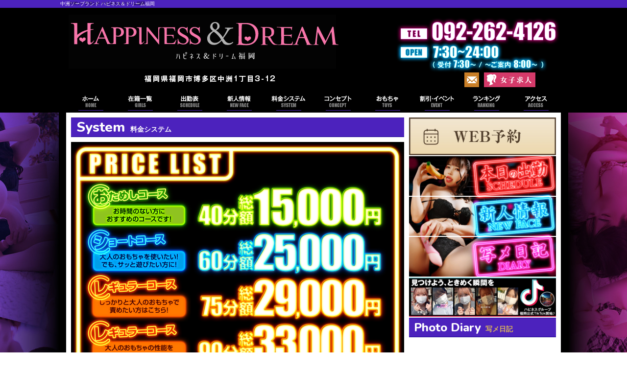

--- FILE ---
content_type: text/html; charset=Shift_JIS
request_url: https://www.dream-fukuoka.com/system.html
body_size: 26459
content:
<!DOCTYPE html PUBLIC "-//W3C//DTD XHTML 1.0 Transitional//EN" "http://www.w3.org/TR/xhtml1/DTD/xhtml1-transitional.dtd">
<html xmlns="http://www.w3.org/1999/xhtml">
<head>
<meta charset="Shift_JIS">
<meta name="google-site-verification" content="5bokYnekLFWPzEby-rIVbwMzNRGQiu7jV9q7T1PdP2A">
<link href="https://fonts.googleapis.com/css?family=Nunito:400,700,800" rel="stylesheet">
<link href="/com/temp2/css/common2.css" rel="stylesheet" type="text/css">
<link href="/com/temp2/css/sidebar.css" rel="stylesheet" type="text/css">
<script src="/com/temp2/js/jquery172.js"></script>
<style type="text/css">div.sb_extra,div.sb_topic {display:none;}</style>
<!-- anniv -->
<style>ul.girls_list li .girls_thumb img.anniv_icon {width:38px;height:auto;position: absolute;right: 8px;top: 0;-webkit-transform: unset;transform: unset;-webkit-transition: none;transition: none;z-index: 1;}ul.girls_list li .girls_thumb:hover img.anniv_icon{-webkit-transform: unset;transform: unset;}</style>
<!-- ./ anniv -->
<style>
ul.girls_list li{margin: unset !important;margin-bottom:1.6em !important;}
#footer_nav ul {margin: 5px auto;display: flex;flex-wrap: wrap;justify-content: center;}
#footer_nav li {display: unset;line-height: 14px;}

/* 221127type icon */
ul.girls_list p.type_icon{
width: 158px;height: auto;
display: flex;flex-wrap: wrap;gap: 1px;justify-content: center;
}
ul.girls_list p.type_icon img{padding: 0;}
ul.girls_list p.type_icon img:first-of-type{display:none;}
</style>
	<meta name="description" content="リーズナブルで中身充実！中洲ソープランドハピネス＆ドリーム福岡のシステムページです。料金、予約方法、会員カードについてご案内。" />
	<meta name="keywords" content="" />
<title>システム | 大人のおもちゃ専門中洲ソープランド『ハピネス＆ドリーム福岡』</title>
<link rel="alternate" media="only screen and (max-width: 640px)" href="https://www.dream-fukuoka.com/sp/system.html">

<!-- Global site tag (gtag.js) - Google Analytics -->
<script async src="https://www.googletagmanager.com/gtag/js?id=UA-113467150-1"></script>
<script>
window.dataLayer = window.dataLayer || [];
function gtag(){dataLayer.push(arguments);}
gtag('js', new Date());

gtag('config', 'UA-113467150-1');
</script>

</head>
<body>
<div id="pagetop">
<div id="header">
<div id="tit"><h1>中洲ソープランド ハピネス＆ドリーム福岡</h1></div>
	<div class="header_logo" style="margin-top:30px;"><a href="/top.html" title="中洲ソープランド ハピネス＆ドリーム福岡">
    <img src="/com/temp2/img/logo.svg" alt="中洲ソープランド ハピネス＆ドリーム福岡">
    </a></div>
<ul class="sub" style="width:195px;">
	<!--<li><a href="/line.html" title="LINEはじめました"><img src="/com/temp2/img/share_btn/media_icon_line.png" width="30" height="auto" alt="LINE"></a></li>-->
	<li><a href="/mailmag.html" title="ハピネス＆ドリーム福岡メールマガジン"><img src="/com/temp2/img/share_btn/media_icon_mail.png" width="30" height="auto" alt="メールマガジン"></a></li>
<!--
            <li><a href="https://x.com/hapidori_" target="_blank" rel="noopener" title="X"><img src="/com/temp2/img/share_btn/media_icon_twitter.png" width="30" height="auto" alt="X"></a></li>
-->
	<li class="long_icon"><a href="https://kyusyu-okinawa.qzin.jp/fpdream1/?v=official" title="ハピネスグループ女子求人"><img src="/com/temp2/img/share_btn/media_icon_girls_rec.png" width="105" height="auto" alt="女子求人"></a></li>
</ul>
    </div>

    <ul id="header_nav">
    	<li class="home"><a href="/top.html" title="ホーム">ホーム</a></li>
    	<li class="girls"><a href="/cast.html" title="在籍一覧">在籍一覧</a></li>
    	<li class="schedule"><a href="/schedule.html" title="出勤表 ">出勤表</a></li>
    	<li class="newface"><a href="/newface.html" title="出勤表 ">出勤表</a></li>
    	<li class="system"><a href="/system.html" title="料金システム">料金システム</a></li>
    	<li class="concept"><a href="/concept.html" title="コンセプト">コンセプト</a></li>
    	<li class="costume"><a href="/toys.html" title="おもちゃ">おもちゃ</a></li>
    	<li class="event"><a href="/event.html" title="イベント情報">イベント情報</a></li>
    	<li class="ranking"><a href="/ranking.html" title="ランキング">ランキング</a></li>
    	<li class="access"><a href="/access.html" title="アクセス">アクセス</a></li>
    	<!--<li class="diary"><a href="https://www.purelovers.com/kyushu/shop/12499/diary/?official=1" title="写メ日記" target="_blank" rel="nofollow noopener">写メ日記</a></li>-->
    </ul>
</div>
<div id="page">
<div id="container">
	<div id="main">
<div class="system">
	<h2><span>System</span>料金システム</h2>

	<div class="system_body">
		<img src="/com/temp2/img/system/system.jpg" width="100%" height="auto" alt="料金システム">
		<div class="reserve" style="margin-top: 40px;">
			<p class="txt1" style="font-size:120%;">当日予約 7：30～ ／ 前日予約 12：00～</p>
		</div>
<p style="padding-top: 1em;font-size:14px;text-align: center;"><span style="text-emphasis: filled circle red;">ハピスク</span>会員様は7日前からネット予約可能。<a href="https://www.happiness-group.com/pr/?adv=hslp1010sy" style="color: red;text-decoration: underline;">詳細はこちら！</a></p>

<div>
  <h3><span>割引について</span></h3>
    <p>当店では『他割引併用不可』と記載が無い割引について、同時に3つの割引をご利用いただくことが可能となっております。</p>
    <p style="margin-top:1em;">※複数個ご利用の注意事項<br>・4つ以上の割引併用不可<br>・割引金額合計は最大12,000円とさせていただきます。<br>＜例＞<br>A割+B割+C割　◯<br>A割+B割+C割+D割　&#10005;<br><br>詳細に関しては割引欄に記載がございますのでご確認、お問い合わせくださいませ。また、店チケットに関しましてはお得にお遊びいただけるようになっておりますので、チケットのみでの利用となっております。</p>
</div>
<!--
		<div class="course">
			<h3><span>コース紹介</span></h3>
			<p style="text-align:center;"><img src="/com/temp2/img/system/course.jpg" width="640" height="auto" alt="コース紹介"></p>
			<p style="text-align:center; padding:1em 0;"><a href="toys.html"><img src="/com/temp2/img/bnr/toy_sp.jpg" width="640" height="auto" alt="大人のおもちゃ"></a></p>
		</div>
-->
		<div id="sys_vip" class="vipcard">
			<h3><span>VIPカードについて</span></h3>
			<div style="width:640px; margin:0 auto;">
			<p class="privilege">
				<img src="/com/temp2/img/system/hapidori_vipcard.png" alt="VIP特典、始動。">
			</p>
			<ul class="card1">
				<li><img src="/com/temp2/img/system/menbers_card.png" width="100%" height="auto" alt="会員カード"></li>
				<li>
					<p>当店をご利用されたお客様すべてに、会員カードをお渡ししております。</p>
					<p>お渡しした会員カードは1回のご利用ごとに1スタンプを捺印し、溜まった会員カード数（スタンプ数）によってVIPカードと引き換えになります。※1枚につき15個捺印できます。</p>
				</li>
			</ul>
			<p class="card2"><img src="/com/temp2/img/system/system_vip.png" width="100%" height="auto" alt="VIPカード"></p>
			<div class="emphasis">
				<p class="txt3">※優先予約は15:30からの受付になります。</p>
				<p>優先予約ご利用時には会員番号が必要となります。無い場合は優先予約のご利用ができません。ご了承ください。<br>
				さらに！　オトクな特典をイベントページやメールマガジンなどで公開！</p>
				<p class="txt4">VIPカードとは別に会員カードの特典割引もご利用できますので、<br>是非スタンプを貯めてVIPカードを目指してください！</p>
			</div>
			<div class="reserve"><p>会員カードおよびVIPカードは、「ハピネス福岡」「ハピネス＆ドリーム福岡」両店共通でご利用いただけます。</p></div>
			</div>
		</div>
		<div class="attention">
			<h3><span>お客様へお願い</span></h3>
			<p class="red_txt">当店では下記の行為を禁止とさせて頂いております。</p>
			<ul>
				<li>女の子の嫌がる行為､暴力的な言動</li>
				<li>暴力･乱暴な行為・過剰サービスの要求</li>
				<li>携帯･デジカメ等による盗撮・盗聴行為</li>
				<li>同業者･スカウトマンによる引き抜き行為</li>
				<li>薬物の使用､及び持ち込み</li>
				<li>店外デートの誘い･ストーカー行為</li>
			</ul>
			<p class="red_txt">下記に該当するお客様のご利用はお断り致します。</p>
			<ul>
				<li>18歳未満及び高校生の方</li>
				<li>暴力団関係者またはそれに準ずる方</li>
				<li>薬物(大麻･覚せい剤･シンナー･ドラッグ等)を使用されている方</li>
				<li>泥酔状態の方</li>
				<li>性病･伝染病に感染している方</li>
				<li>同業者の方</li>
				<li>その他、当店スタッフがふさわしくないと判断させて頂いた方</li>
			</ul>
		</div>
	</div>
</div><!-- end of "system" -->	</div><!-- end of "main" -->
	
	<div id="sidebar">
<div style="margin-bottom: 2px;"><a href="https://fuzoku.jp/happinessdr/reserve/?FJ=official" class="pr_bn"><img src="/images/bn/recommend/vn4jrutt-ryd10wltkx5e5iog_l.jpg?20250714161758" width="100%" height="auto" alt="ネット予約はこちらから！"></a></div><div style="margin-bottom: 2px;"><a href="https://www.dream-fukuoka.com/schedule.html" class="pr_bn"><img src="/images/bn/recommend/yqc295ve-wsbu7a42tl3in55b_l.jpg?20251125160417" width="100%" height="auto" alt="本日のハピネス＆ドリーム福岡の出勤"></a></div><div style="margin-bottom: 2px;"><a href="https://www.dream-fukuoka.com/newface.html" class="pr_bn"><img src="/images/bn/recommend/my7qngnl-qu9h6hfdva4jo2zg_l.jpg?20250903100629" width="100%" height="auto" alt="ハピネス＆ドリーム福岡の新人"></a></div><div style="margin-bottom: 2px;"><a href="https://purelovers.com/shop/12499/diary/?official=1" class="pr_bn"><img src="/images/bn/recommend/cma3ieum-fn1tqopigz8sut9f_l.jpg?20250903100653" width="100%" height="auto" alt="ハピネス＆ドリーム福岡の写メ日記"></a></div><div style="margin-bottom: 2px;"><a href="https://www.tiktok.com/@fukuokahappiness?_t=ZS-8zFaHsjcpwG&_r=1" class="pr_bn"><img src="/images/bn/recommend/bpc6p65u-vo4oi3u3kc5e5jml_l.jpg?20251119175738" width="100%" height="auto" alt="TIKTOKバナー"></a></div>
<!--
<div>
<a href="https://fuzoku.jp/happinessdr/reserve/?FJ=official" target="_blank" rel="nofollow noopener"><img src="/com/temp2/img/sp/webyoyaku.jpg" width="100%" alt="WEB予約 "></a>
</div>

<div><p style="text-align: center; padding-bottom: 3px;margin: 0;"><a href="https://ranking-deli.jp/fuzoku/style5/40/shop/18521/" target="_blank"><img src="https://dv6drgre1bci1.cloudfront.net/files.ranking-deli.jp/assets/img/user/pc/frame/yoyaku.svg" width="100%" height="auto" border="0" alt="ハピネス＆ドリーム福岡 | 駅ちか！"></a></p></div>
-->

<!--
<div><a href="/toys.html"><img src="/com/temp2/img/bnr/news/toy_pc.jpg" width="100%" height="auto" alt="大人のおもちゃ人気ランキング"></a></div>
-->


<!--<div class="sb_movie">
<h3><span>Movie</span>動画</h3>

	  	<div class="more_btn_01"><a href="movie.html">もっと見る>></a></div>
</div>-->       			<div class="sb_diary">
            	<h3><span>Photo Diary</span>写メ日記</h3>
            <div class="sb_diary_body">
			<iframe style="width:280px;height:360px;border:none;" src="https://api.purelovers.com/official/plc/parts/?mode=shop_girl_diary_new&shop_id=12499&body-color=FFFFFF&tit-color=f875aa&tit-font-color=FFFFFF&border-color=dfb959&listbg-color=f8f1dd"></iframe>
            </div>
<div class="more_btn_01">
                <a href="https://purelovers.com/shop/12499/diary/?official=1" target="_blank" rel="nofollow noopener">もっと見る>></a>
</div>
        </div>
<!-- sb_diary -->		<div class="sb_ranking more">
				<h3><span>Ranking</span>ランキング</h3>
			<div class="sb_ranking_body">
				<div class="sb_ranking_entry1">
					<p class="sb_ranking_thumb"><a href="/profile.html?girl=fq1ovz4j"><img src="/photo/fq1ovz4j/fq1ovz4j_s.jpg" width="100" height="100" alt="るり"></a></p>
					<div class="sb_ranking_data">
						<p class="sb_ranking_txt_01">るり <span class="age">(26)</span></p>
						<p class="sb_ranking_txt_02">T149 B84(B) W57 H82</p>
					</div>
				</div>				<div class="sb_ranking_entry2">
					<p class="sb_ranking_thumb"><a href="/profile.html?girl=lk9tvzfb"><img src="/photo/lk9tvzfb/lk9tvzfb_s.jpg" width="100" height="100" alt="ゆきりん"></a></p>
					<div class="sb_ranking_data">
						<p class="sb_ranking_txt_01">ゆきりん <span class="age">(23)</span></p>
						<p class="sb_ranking_txt_02">T160 B88(C) W56 H85</p>
					</div>
				</div>				<div class="sb_ranking_entry3">
					<p class="sb_ranking_thumb"><a href="/profile.html?girl=my7qiqdv"><img src="/photo/my7qiqdv/my7qiqdv_s.jpg" width="100" height="100" alt="すずらん"></a></p>
					<div class="sb_ranking_data">
						<p class="sb_ranking_txt_01">すずらん <span class="age">(22)</span></p>
						<p class="sb_ranking_txt_02">T160 B86(D) W56 H84</p>
					</div>
				</div>				<div class="sb_ranking_entry4">
					<p class="sb_ranking_thumb"><a href="/profile.html?girl=ma7qiqjr"><img src="/photo/ma7qiqjr/ma7qiqjr_s.jpg" width="100" height="100" alt="さら"></a></p>
					<div class="sb_ranking_data">
						<p class="sb_ranking_txt_01">さら <span class="age">(25)</span></p>
						<p class="sb_ranking_txt_02">T157 B87(E) W57 H85</p>
					</div>
				</div>				<div class="sb_ranking_entry5">
					<p class="sb_ranking_thumb"><a href="/profile.html?girl=npdmdf8z"><img src="/photo/npdmdf8z/npdmdf8z_s.jpg" width="100" height="100" alt="みかん"></a></p>
					<div class="sb_ranking_data">
						<p class="sb_ranking_txt_01">みかん <span class="age">(21)</span></p>
						<p class="sb_ranking_txt_02">T152 B90(F) W59 H87</p>
					</div>
				</div>

			</div>

				<div class="more_btn_01"><a href="ranking.html">もっと見る>></a></div>
		</div><!--		<div class="sb_costume">
			<h3><span>Costume</span>新着コスチューム</h3>
			<figure>
				<a href="/costume_detail_irb3hc5p.html"><img src="/images/costume/irb3hc5p/0.jpg" alt="新着コスチューム" width="175" height="auto"><div class="date" style="bottom:0;left:0;"><p>8/20<br>入荷</p></div></a>
				
				<figcaption>
					<p>【せ080】瀬戸〇学園夏服</p>
				</figcaption>
			</figure>
			<div class="more_btn_01"><a href="costume_top.html">もっと見る>></a></div>
		</div>--><!-- sb_costume -->

<style>
ul.sb_bnr2 li {margin-bottom: 10px;}
ul.sb_bnr2 a:hover img {
	opacity: 0.6;
	filter: alpha(opacity=60);
	ms-filter: "alpha(opacity=60)";
}
</style>

		<ul class="sb_bnr2">

		</ul><!-- sb_banner -->

		<!--<div class="sb_mailmag">
			<h3><span>Mailmagazine</span>メールマガジン</h3>
			<p><a href="/mailmag.html"><img src="/com/temp2/img/sidebar/mmag_bnr.png" width="300" height="auto" alt="メルマガ登録はこちら"></a></p>
		</div>--><!-- sb_mailmag -->

		<br clear="all">
<!--
    	<div class="sb_mobile" style="height:190px;">
        	<div class="sb_mobile_header">
				<h3>モバイル</h3>
            </div>
            <div class="sb_mobile_body">
			</div>
        </div>-->
<!-- sb_mobile -->
	<div class="sb_access">
		<h3><span>Access</span>アクセス</h3>
		<div class="sb_access_body">
			<p><img src="/com/temp2/img/mb/map/mobile_map.gif" alt="中洲ソープランド ハピネス＆ドリーム福岡 地図"></p>
			<p>中洲ソープランド ハピネス＆ドリーム福岡</p>
			<p>〒810-0801 福岡県福岡市博多区中洲1-3-12<br>TEL : 092-262-4126</p>
			<p>営業時間 7:30～24:00(受付7:30～/ご案内8:00～)<br>当日予約 7:30～ ／ 前日予約 12:00～</p>
			<div class="more_btn_01"><a href="access.html">もっと見る>></a></div>
		</div>
	</div><!-- sb_access -->
<!--<img src="/com/temp2/img/bnr/coolbiz_pc.png" width="100%" height="auto" alt="coolbiz">-->

<ul class="sb_bnr">

<li><a href="https://yoboukai-clinic.daiwa-comp.co.jp/CertificateWeb/ZaV6eXBCBmsetYGe" target="_blank" rel="nofollow noopener" title="AAA定期検査実施証明書"><img src="/com/temp2/img/bnr/BIG_bnr_AAA_350_80.jpg" alt="AAA定期検査実施証明書" width="100%" height="auto"></a></li>

<!-- 求人バナー -->
<!--<li><a href="https://recruit.happiness-group.com/" target="_blank"><img src="/com/temp2/img/link/recruit/girls_rec2.png" width="280" height="auto"></a></li>-->
<li><a href="https://recruit.happiness-group.com/"><img src="https://www.happiness-group.com/com/img/bnr/girls_rec_renewal_pc.jpg" alt="ハピネスグループ 女子求人" width="280" height="auto"></a></li>

<li><a href="https://happiness-group.biz/"><img src="https://www.happiness-group.com/com/img/bnr/new_mens_rec.png" width="280" height="auto" alt="ハピネスグループ男子求人"></a></li>

<li><a href="https://happiness-group.biz/woman_staff.html" onclick="ga('send', 'event', 'bnr', 'click', 'girlsstaff', true);" title="ハピネスグループ女性スタッフ・アドバイザー募集">
<img src="/com/temp2/img/link/recruit/traning_bnr.jpg" alt="ハピネスグループ女性スタッフ・アドバイザー募集" width="280" height="auto"></a></li>

<!--
<li><a href="http://hgrecblog.livedoor.blog/" target="_blank" rel="nofollow noopener"><img src="https://www.happiness-group.com/com/img/bnr/girls_rec_blog.jpg" width="280" height="auto" alt="女性スタッフブログ"></a></li>
-->

  <li><a href="https://www.happiness-group.com/movie/" target="_blank" rel="nofollow noopener"><img src="https://www.happiness-group.com/com/bnr/yutube_kiri.jpg" width="280" height="auto" alt="ハピネスグループ切り抜き動画"></a></li>

<!-- グループバナー -->
<li><a href="https://www.happiness-group.com/" title="ハピネスグループ"><img src="https://www.happiness-group.com/com/img/group_bnr/hg_468x60.jpg" width="100%" height="auto" alt="ハピネスグループ"></a></li>

<!-- sapporo -->
<li><a href="https://round2.happiness-group.com/top.html"><img src="https://www.happiness-group.com/com/img/group_bnr/round2_468x60.jpg" alt="ハピネス札幌ROUND2" width="100%" height="auto"></a></li>
<li><a href="https://sapporo.happiness-group.com/top.html" title="すすきのソープ ハピネス札幌"><img src="https://www.happiness-group.com/com/img/group_bnr/happiness_sapporo_468x60.jpg" width="100%" height="auto" alt="すすきのソープ ハピネス札幌"></a></li>

<!-- tokyo -->
<li><a href="https://yoshiwara.happiness-group.com/top.html" title="吉原ソープランド ハピネス東京"><img src="https://www.happiness-group.com/com/img/group_bnr/happiness_yoshiwara_468x60.jpg" width="100%" height="auto" alt="吉原ソープランド ハピネス東京"></a></li>
<li><a href="https://tokyo.happiness-group.com/top.html" title="五反田ソープランド ハピネス東京"><img src="https://www.happiness-group.com/com/img/group_bnr/happiness_tokyo_468x60.jpg" width="100%" height="auto" alt="五反田ソープランド ハピネス東京"></a></li>
<li><a href="https://www.violence.jp/top.html" title="池袋 バイオレンス"><img src="https://www.happiness-group.com/com/img/group_bnr/violence_468x60.jpg" width="100%" height="auto" alt="池袋ソープランド バイオレンス「Violence」"></a></li>
<li><a href="https://www.club-heart.jp/top.html" title="池袋 クラブハート"><img src="https://www.happiness-group.com/com/img/group_bnr/clubheart_468x60.jpg" width="100%" height="auto" alt="池袋ソープランド クラブハート「CLUB HEART」"></a></li>
<li><a href="https://www.clubheart-dx.jp/top.html" title="池袋 クラブハートDX"><img src="https://www.happiness-group.com/com/img/group_bnr/clubheart_dx_468x60.jpg" width="100%" height="auto" alt="池袋ソープランド　クラブハートDX"></a></li>

<!-- mito -->
<li><a href="https://www.happiness-dream.com/happiness/top.html" title="水戸ソープランド　ハピネス"><img src="https://www.happiness-group.com/com/img/group_bnr/happiness_mito_468x60.jpg" width="100%" height="auto" alt="水戸ソープランド　ハピネス"></a></li>
<li><a href="https://www.happiness-dream.com/dream/top.html" title="水戸ソープランド　ドリーム"><img src="https://www.happiness-group.com/com/img/group_bnr/dream_mito_468x60.jpg" width="100%" height="auto" alt="水戸ソープランド　ドリーム"></a></li>

<!-- yonago -->
  <li><a href="https://www.yonago-soapland.com/top.html"><img src="https://www.happiness-group.com/com/img/group_bnr/yonago_468x60.jpg" width="100%" height="auto" alt="ソープランド ハピネス＆ドリーム米子 皆生温泉"></a></li>
  <li><a href="https://www.yonago-otohime.com/top.html"><img src="https://www.happiness-group.com/com/img/group_bnr/otohime_468x60.jpg" width="100%" height="auto" alt="米子ソープランド 乙姫宴"></a></li>

<!-- matsuyama-->
  <li><a href="https://www.dogoonsen-happiness-dream.com/top.html"><img src="https://www.happiness-group.com/com/img/group_bnr/matsuyama_468x60.jpg" width="100%" height="auto" alt="ハピネス&ドリーム松山 道後温泉"></a></li>

<!-- fukuoka -->
<li><a href="https://fukuoka.happiness-group.com/top.html" title="中洲ソープランド　ハピネス福岡"><img src="https://www.happiness-group.com/com/img/group_bnr/happiness_fukuoka_468x60.jpg" width="100%" height="auto" alt="中洲ソープランド　ハピネス福岡"></a></li>
<li><a href="https://www.dream-fukuoka.com/top.html" title="中洲 ソープランド ハピネス＆ドリーム福岡"><img src="https://www.happiness-group.com/com/img/group_bnr/hd_fukuoka_468x60.jpg" width="100%" height="auto" alt="中洲 ソープランド ハピネス＆ドリーム福岡"></a></li>
<li><a href="https://fukuoka-mat.happiness-group.com/top.html" title="中洲ソープランド　ハピネス福岡 マットコレクション"><img src="https://www.happiness-group.com/com/img/group_bnr/fukuoka_mat_468x60.jpg" width="100%" height="auto" alt="中洲ソープランド　ハピネス福岡 マットコレクション"></a></li>
  <li><a href="https://www.fukuoka2980.com/top.html"><img src="https://www.happiness-group.com/com/img/group_bnr/2980_468x60.jpg" width="100%" height="auto" alt="2980円 中洲唯一の手コキ専門店"></a></li>

</ul>

<div style="float:left;width: 280px;padding: 0 10px 20px;">

<div><p style="text-align: center; padding-bottom: 3px;margin: 0; border: none;">
<a href="https://fuzoku.jp/happinessdr/girl/1054/fukurotoji/887/?FJ=official&id=fukurotoji" target="_blank" ><img src="https://d1ywb8dvwodsnl.cloudfront.net/files.fuzoku.jp/img/fukurotoji/887/top_banner_img_2427636.jpg" width="100%" alt="イメージビデオ「袋とじじゃぱん」 えなつ（ハピネス＆ドリーム福岡）｜風俗じゃぱん"></a></p>
</div>
<div id="f_girlsdiary_pc"><p style="text-align: center; padding-bottom: 3px;margin: 0; border: none;">
<a href="https://fuzoku.jp/happinessdr/girlsdiary/"><img src="https://ad.fuzoku.jp/img/pc_fuzoku_banner3_1_468_60.png" width="100%" alt="ハピネス福岡写メ日記一覧風俗じゃぱん"></a></p>
</div>
<div id="f_schedule_pc"><p style="text-align: center; padding-bottom: 3px;margin: 0; border: none;">
<a href="https://fuzoku.jp/happinessdr/schedule/"><img src="https://ad.fuzoku.jp/img/pc_fuzoku_banner4_1_468_60.png" width="100%" alt="ハピネス福岡出勤情報一覧風俗じゃぱん"></a></p>
</div>
<div><p style="text-align: center; padding-bottom: 3px;margin: 0; border: none;">
<a href="https://fuzoku.jp/happinessdr/review/?FJ=official&id=review" target="_blank" ><img src="https://ad.fuzoku.jp/img/pc_fuzoku_banner5_1_468_60.jpg" width="100%" alt="口コミ体験談一覧 ハピネス＆ドリーム福岡｜風俗じゃぱん"></a></p>
</div>
<div><p style="text-align: center; padding-bottom: 3px;margin: 0; border: none;">
<a href="https://fuzoku.jp/happinessdr/newsmovie/?FJ=official&id=newsmovie" target="_blank" ><img src="https://ad.fuzoku.jp/img/pc_fuzoku_banner6_468_60.png" width="100%" alt="潜入取材高画質動画一覧 ハピネス＆ドリーム福岡｜風俗じゃぱん"></a></p>
</div>
<div><p style="text-align: center; padding-bottom: 3px;margin: 0; border: none;">
<a href="https://fuzoku.jp/happinessdr/gravure/?FJ=official&id=gravure" target="_blank" ><img src="https://ad.fuzoku.jp/img/pc_fuzoku_banner7_468_60.png" width="100%" alt="風俗嬢グラビア画像 ハピネス＆ドリーム福岡｜風俗じゃぱん"></a></p>
</div>

<!--
<div id="f_schedule_pc"><p style="text-align: center; padding-bottom: 3px;margin: 0; border: none;">
<a href="https://e-yoyaku.jp/shop/1182/?_ga=2.100133598.1560004560.1667954960-574360707.1588058170&_gl=1*1ezzy2m*_ga*NTc0MzYwNzA3LjE1ODgwNTgxNzA.*_ga_NL1DE52NSE*MTY2ODA2NzEyNS4xODQuMS4xNjY4MDY4NzM3LjU1LjAuMA.."><img src="/com/temp2/img/sp/webyoyaku.jpg" width="100%" alt="WEB予約 "></a></p>
</div>
-->

<div><p style="text-align: center; padding-bottom: 3px;margin: 10px 0 0;"><a href="https://ranking-deli.jp/fuzoku/style5/40/shop/18521/maildiary/pic/" target="_blank"><img src="https://dv6drgre1bci1.cloudfront.net/files.ranking-deli.jp/assets/img/user/pc/frame/maildiary-pic.svg" width="100%" height="75" border="0" alt="ハピネス＆ドリーム福岡の写メ日記一覧 | 駅ちか！"></a></p></div>
<div><p style="text-align: center; padding-bottom: 3px;margin: 0 0 10px;"><a href="https://ranking-deli.jp/fuzoku/style5/40/shop/18521/review/" target="_blank"><img src="https://dv6drgre1bci1.cloudfront.net/files.ranking-deli.jp/assets/img/user/pc/frame/review.svg" width="100%" height="75" border="0" alt="ハピネス＆ドリーム福岡の口コミ一覧 | 駅ちか！"></a></p></div>

</div>	</div><!-- end of "sidebar" -->
	<br clear="all">
</div><!-- end of "container" -->

	<div id="footer_nav">
		<ul>
			<li><a href="/top.html">ホーム</a></li>
			<li><a href="/cast.html">在籍一覧</a></li>
			<li><a href="/schedule.html">出勤表</a></li>
			<li><a href="/newface.html">新人</a></li>
			<li><a href="/system.html">料金システム</a></li>
			<li><a href="/concept.html">コンセプト</a></li>
			<li><a href="/toys.html">おもちゃ</a></li>
			<li><a href="/event.html">イベント</a></li>
			<li><a href="/ranking.html">ランキング</a></li>
			<li><a href="/access.html">アクセス</a></li>
			<li><a href="https://purelovers.com/shop/12499/diary/?official=1" target="_blank" rel="nofollow noopener">写メ日記</a></li>
			<li><a href="/movie.html">動画</a></li>
			<li><a href="https://kyusyu-okinawa.qzin.jp/fpdream1/?v=official">女子求人</a></li>
			<li><a href="hygiene.html">衛生管理</a></li>
			<li class="last"><a href="javascript:void(0);" onclick="window.open('https://www.happiness-group.com/contact/?s=dream-fukuoka.com','ハピネスグループ 目安箱','width=710,height=945,scrollbars=no');return false;">ご意見・ご要望</a></li>
		</ul>
	</div>

</div><!-- end of "page" -->

<div id="page_bottom">
	<div id="footer">
		<div class="footer_left">
			<a href="/top.html"><img src="/com/temp2/img/logo_w.svg" width="407" height="72" alt="中洲ソープランド ハピネス＆ドリーム福岡"></a>
		</div>
		<div class="footer_right">
			<p><span>中洲ソープランド ハピネス＆ドリーム福岡</span><br>
			■〒810-0801福岡県福岡市博多区中洲1丁目3-12<br>
			■TEL : 092-262-4126<br>
			■営業時間：7:30～24:00(受付7:30～/ご案内8:00～)<br>
			■予約時間：当日…7:30～　前日…12:00～</p>
		</div>
	</div>
	<p class="copyright">&#169; 2018 ハピネスグループ All rights reserved.<br>当サイト内に掲載されている全てのデータの著作権は「ハピネスグループ」に属します。許可なくデータの使用・転載・複製することを固く禁じます。</p>
</div></body>
</html>


--- FILE ---
content_type: text/css
request_url: https://www.dream-fukuoka.com/com/temp2/css/common2.css
body_size: 8188
content:
@charset "shift_jis";
/* CSS Document */
html, body, div, span, object, iframe,
p, a,
dl, dt, dd, ol, ul, li,
fieldset, form, label, legend,
table, caption, tbody, tfoot, thead, tr, th, td {
	margin: 0;
	padding: 0;
	border: 0;
	outline: 0;
	font-size: 100%;
	font-weight: normal;
	vertical-align: baseline;

	font-family:"ヒラギノ角ゴ Pro W3", "Hiragino Kaku Gothic Pro", "メイリオ", Meiryo, Osaka, "ＭＳ Ｐゴシック", "MS PGothic", sans-serif;
}
img {
	height: auto;
	border: 0;
	vertical-align: bottom;
}
ol, ul {
	list-style-type: none;
}
a {
	text-decoration: none;
	color: #2e2624;
	font-size: 12px;
}
p {
	color: #2e2624;
	font-size: 12px;
}
body {
	margin: 0;
	/*background: url(../img/main_bg.jpg) repeat;*/
}
#tit h1 {
	margin: 0;
	padding: 0;
	color: #fff;
	font-size: 10px;line-height: 15px;
	font-weight: normal;
}

#pagetop {
	width: 100%;
	height: 230px;
	background: url(../img/header_bg.png) center top no-repeat;
}
#page {
	margin: 0 auto;
	background: url(/com/temp2/img/page_bg.jpg) center top;
}
#header {
	height: 190px;
	width: 1035px;
	margin-right: auto;
	margin-left: auto;
}
#header .header_logo {
	float: left;
	height: 110px;
	width: 546px;
	margin-top: 15px;
	padding-left: 22px;
}
/*ドリーム用ハピネスバナー */
#header .hd_button {
	height: 60px;
	width: 234px;
	float: right;
	padding:10px 25px 0;
}
.hd_button a {
	display: block;
	color: #fff;
	background: #ec1551;
	text-align: center;
}
.hd_button a:hover img {
	opacity: 0.9;
	filter: alpha(opacity=90);
	ms-filter: "alpha(opacity=90)";
}
/* ▼▼ヘッダナビ▼▼ */
ul#header_nav {
	height: 40px;
	width: 1010px;
	margin-right: auto;
	margin-left: auto;
	display: block;
}
#header_nav a {
	height: 40px;
	width: 101px;
    text-indent: 100%;
    white-space: nowrap;
    overflow: hidden;
	float: left;
	display: block;
	background: url(../img/header_nav.png) no-repeat;
}
#header_nav .home a {
	background-position: 0 top;
}
#header_nav .home a:hover {
	background-position: 0 bottom;
}
#header_nav .girls a {
	background-position: -101px top;
}
#header_nav .girls a:hover {
	background-position: -101px bottom;
}
#header_nav .schedule a {
	background-position: -202px top;
}
#header_nav .schedule a:hover {
	background-position: -202px bottom;
}
#header_nav .newface a {
	background-position: -303px top;
}
#header_nav .newface a:hover {
	background-position: -303px bottom;
}
#header_nav .system a {
	background-position: -404px top;
}
#header_nav .system a:hover {
	background-position: -404px bottom;
}
#header_nav .concept a {
	background-position: -505px top;
}
#header_nav .concept a:hover {
	background-position: -505px bottom;
}
#header_nav .costume a {
	background-position: -606px top;
}
#header_nav .costume a:hover {
	background-position: -606px bottom;
}
#header_nav .event a {
	background-position: -707px top;
}
#header_nav .event a:hover {
	background-position: -707px bottom;
}
#header_nav .ranking a {
	background-position: -808px top;
}
#header_nav .ranking a:hover {
	background-position: -808px bottom;
}
#header_nav .access a {
	background-position: -909px top;
}
#header_nav .access a:hover {
	background-position: -909px bottom;
}


#container {
	height: auto;
	width: 1010px;
	margin: 0 auto;
	overflow: hidden;
	background: #fff;
}
/* /////////////////
		main
///////////////// */
#main {
	float: left;
	height: auto;
	width: 680px;
	padding: 10px;
	overflow: hidden;
	clear: both;
}
/* h2 */
#main h2 {
	height: 40px;
	color: #fff;
	font-size: 14px;
	font-weight: bold;
	line-height: 40px;
	background: #f875aa url("../img/title_bg.png") no-repeat;
	position: relative;
	margin: 0 0 10px;
}
#main h2 span {
	height: 40px;
    font-family: 'Nunito', sans-serif;
	font-size: 28px;
	font-weight: 800;
	color: #fff;
	padding: 0 .4em;
}
#main .page_nav {
	width: 680px;
	float: left;
	clear: both;
	overflow: hidden;
	text-align: center;
	margin: 0 auto;
	padding: 10px 0;
}
#main .page_nav p {
	width: 345px;
	height: 50px;
	float: left;
	padding-left: 3px;
}
#main .page_nav a {
	display: block;
	height: 50px;
	width: 345px;
}
#main .page_nav a:hover img {
	opacity: 0.5;
	filter: alpha(opacity=50);
	ms-filter: "alpha(opacity=50)";
}
/* /////////////////
	more_btn
///////////////// */
div.more_btn_01 {
    padding: 5px;
	float: right;
	overflow: hidden;
}
div.more_btn_01 a {
	width: 10em;
	display: block;
	background: #dfb959;
	color: #fff;
	font-size: 12px;
	letter-spacing: 0.5px;
	line-height: 24px;
	text-align: center;
	border-radius: 12px;
}
div.more_btn_01 a:hover {
	opacity: 0.6;
	filter: alpha(opacity=60);
	ms-filter: "alpha(opacity=60)";
}

/* /////////////////
	page_bottom
///////////////// */
#page_bottom {
	background-color: #000;
}
#page_bottom p.copyright {
	width: 100%;
	padding: 8px 0;
	text-align: center;color: #fff;
}

/* /////////////////
	footer
///////////////// */
#footer_nav {
	padding: 10px 0;
	background-color: #4c22bd;
}
#footer_nav ul{
	width: 1010px;
	margin: 0 auto;
	text-align: center;
}
#footer_nav li{
	display: inline;
	padding-right: 8px;
	padding-left: 8px;
	border-left-width: 1px;
	border-left-style: solid;
	border-left-color: #fff;
	margin: 0px;
	line-height:8px;
}
#footer_nav li.last {
	border-right: 1px solid #fff;
}
#footer_nav li a {color: #fff;}
#footer {
	width: 1000px;
	margin: 0 auto;
	padding: 20px 0 30px;
	display: flex;
}
#footer .footer_left {
	width: 50%;
	background: url(../img/footer_hglogo.png) no-repeat top center;
	padding-top: 42px;
	text-align: center;
}
#footer .footer_right {
	width: 50%;
	margin-top: 10px;
	text-align: center;
}
#footer .footer_right p {
	display: inline-block;
	text-align: left;
	color: #fff;
	line-height: 1.6;
}
#footer .footer_right p span {
	font-weight: 700;
}

/* /////////////////
	   system
///////////////// */
#main .system {
	font-size: 14px;
}
#main .system h3 {
	color: #f875aa;
	font-size: 140%;
}
#main .system h3 span {
	border-bottom: 2px solid #f8b8c9;
}
#main .system .txt1 {
	font-weight: 700;
}
#main .system .txt2 {
	font-size: 80%;
}
#main .system .txt3 {
	color: #f875aa;
	font-size: 120%;
	font-weight: 700;
}
#main .system .txt4 {
	color: #f875aa;
	margin-top: 1em;
}
#main .system .reserve {
	line-height: 1.6;
	background: #f875aa;
	color: #fff;
	text-align: center;
	padding: 0.3em 0;
}
#main .system .reserve p {
	color: inherit;
}
#main .system .vipcard .privilege {
	margin-bottom: 2em;
}
#main .system .vipcard .card1 {
	display: flex;
}
#main .system .vipcard .card1 li {
	width: 50%;
}
#main .system .vipcard .card1 li:first-child {
	padding-right: 1em;
}
#main .system .vipcard .card2 {
	margin: 1em auto;
}
#main .system .vipcard .emphasis {
	text-align: center;
}
#main .system .attention .red_txt {
	color: #f00;
	font-size: 110%;
	font-weight: 700;
	line-height: 1.8;
}
#main .system .attention .red_txt:before {
	content: '※';
	padding-right: 0.2em;
}
#main .system .attention ul {
	font-size: 90%;
	padding-left: 3em;
	margin-bottom: 1em;
}
#main .system .attention li {
	list-style: inside disc;
}

/* /////////////////
	   LINE
///////////////// */
.line_header h2 {
	background-image: url(../img/line_header.png);
	background-repeat: no-repeat;
	font-weight: normal;
	font-size: 16px;
	height: 42px;
	width: 699px;
	margin: 0;
	text-indent: -9999em;
}


/* 160127 header sub */
#header {
    position: relative;
}
#header .hd_button {
	height: 78px;
}
#header .sub {
    width: 160px;
    height: 30px;
    margin: 0;
    padding: 0;
    overflow: hidden;
    position: absolute;
    bottom: 12px;
    right: 15px;
}
#header .sub li {
    width: 30px;
    height: 30px;
    margin: 0;
    padding-right: 10px;
    float: left;
}

/*160209_女子求人アイコン改*/
#header ul.sub{
	width:235px;
}
#header ul.sub li.long_icon{
	width:105px;
}
#header ul.sub li.long_icon a{
	width:105px;
}


--- FILE ---
content_type: text/css
request_url: https://www.dream-fukuoka.com/com/temp2/css/sidebar.css
body_size: 5571
content:
@charset "shift_jis";
/* CSS Document */

/* /////////////////
	   sidebar
///////////////// */
#sidebar {
	width: 300px;
	height: auto;
	padding: 10px 10px 0 0;
	float: left;
	overflow: hidden;
	background: #fff;
}

#sidebar > div {
	height: auto;
	margin-bottom: 10px;
    overflow: hidden;
}
#sidebar h3 {
	width: 300px;
    height: 40px;
    color: #dfb959;
    font-size: 14px;
    font-weight: bold;
    line-height: 40px;
	text-align: left;
    background: #f875aa url(../img/title_bg.png) no-repeat;
    margin: 0 0 10px;
}
#sidebar h3 span {
	height: 40px;
    font-family: 'Nunito', sans-serif;
	font-size: 24px;
	font-weight: 800;
	color: #fff;
	padding: 0 .4em 0;
}
#sidebar .more_btn_01 {
	padding-right: 10px;
}
/* /////////////////
	 sb_extra
///////////////// */
.sb_extra {
	width: 298px;
}
/* /////////////////
	 sb_topic
///////////////// */
.sb_topic {
	width: 298px;
	height: 152px;
	padding: 0;
	text-align: center;
}
/* /////////////////
     pickup_girl
///////////////// */
#sidebar .pickup_girl {
	width: 300px;
	margin-bottom: 5px;
	padding: 0;
	text-align: center;
}
#sidebar .pickup_girl_body {
	height: auto;
	padding: 5px 0;
}
#sidebar .pickup_girl_body p {
	padding: 2px 20px;
	color: #f875aa;
}
#sidebar .pickup_girl_body p.pickup_thumb {
	padding: 0;
}
#sidebar .pickup_girl_body p.pickup_thumb a {
	display: block;
}
#sidebar .pickup_girl_body span {
	font-size: 16px;
	font-weight: bold;
	letter-spacing: .4em;
}
/* /////////////////
	 sb_ranking
///////////////// */
.sb_ranking_header .more_btn_01 {
	display: none;
}
.sb_ranking {
	height: auto;
	text-align: center;
}
.sb_ranking_body {
	background-color: transparent;
	height: 370px;
	overflow: hidden;
}
.sb_ranking_body > div {
	width: 280px;
	height: 100px;
	padding: 10px;
	margin-bottom: 5px;
	overflow: hidden;
}
.sb_ranking_entry1 {
	background: #dfb959 url("../img/ranking/ranking_no1.png") no-repeat top right 3px;
}
.sb_ranking_entry2 {
	background: #68bcfb url("../img/ranking/ranking_no2.png") no-repeat top right 3px;
}
.sb_ranking_entry3 {
	background: #f875aa url("../img/ranking/ranking_no3.png") no-repeat top right 3px;
}
/*.sb_ranking_entry4 {
	background: #81c29b url("../img/ranking/ranking_no4.jpg") no-repeat top right 3px;
}
.sb_ranking_entry5 {
	background: #81c29b url("../img/ranking/ranking_no5.jpg") no-repeat top right 3px;
}*/
.sb_ranking_thumb {
	float: left;
	overflow: hidden;
	width: 100px;
	height: 100px;
}
.sb_ranking_thumb img {
	width: 100px !important;
	height: 100px !important;
	background: #fff;
}
.sb_ranking_data {
	width: 170px;
	padding-top: 56px;
	padding-left: 10px;
	float: left;
	overflow: hidden;
}
.sb_ranking_data > .sb_ranking_txt_01 {
	font-size: 18px;
	font-weight: bold;
}
.sb_ranking_data > .sb_ranking_txt_01 span.age {
	font-size: 12px;
}
.sb_ranking_data > .sb_ranking_txt_02 {
	font-size: 12px;
	font-family: 'Nunito', sans-serif;
}
.sb_ranking_txt_03 {
	display: none;
}
/* /////////////////
	 sb_movie
///////////////// */
.sb_movie {
	height: 300px;
	width: 300px;
	padding: 0;
	text-align: center;
}
.sb_movie_body {
	height: 210px;
	padding: 5px 0;
}
.sb_movie_txt_01 {
	color: #f875aa;
}
.sb_movie iframe {
	margin: 0 auto;
}
#sidebar .sb_movie div.fmovie {
	display: block;
	height: 132px;
	width: 176px;
	margin: 5px auto;
}
/* /////////////////
	 sb_diary
///////////////// */
.sb_diary {
	width: 300px;
	padding: 0;
	text-align: center;
}
.sb_diary_body {
	padding : 5px 0;
}
.sb_diary iframe {
	margin: 0 auto;
}
/* /////////////////
	 sb_mailmag
///////////////// */
/* /////////////////
	 sb_access
///////////////// */
.sb_access_body {
	width: 300px;
	padding: 0;
}
.sb_access_body p {
	line-height: 1.2;
	padding: 2px 0;
}
.sb_access_body p:first-child {
    text-align: center;
    padding-bottom: 7px;
}
.sb_access_body p:nth-child(2){
	color: #f875aa;
}
/* /////////////////
	 sb_bnr
///////////////// */
ul.sb_bnr {
	width: 280px;
	margin: 20px 0;
	padding: 0 10px;
	display: block;
	overflow: hidden;
	float: left;
}
ul.sb_bnr li {
	width: 280px;
	display: block;
	float: left;
	height: auto;
	margin-bottom: 5px;
	padding: 0;
}
ul.sb_bnr a:hover img {
	width: 280px;
	height: auto;
	opacity: 0.6;
	filter: alpha(opacity=60);
	ms-filter: "alpha(opacity=60)";
}
ul.sb_bnr li.twitter_bn a {
	display:block;
	width:300px;
	height:87px;
	text-indent:-9999px;
	background:url(../img/sidebar/sb_twitter_bn.png);
	background-repeat: no-repeat;
	background-position: 0 0;
}
ul.sb_bnr li.twitter_bn a:hover {
	background:url(/com/temp2/img/sidebar/sb_twitter_bn.png);
	background-repeat: no-repeat;
	background-position: 0 -87px;
}

/* /////////////////
	 sb_costume
///////////////// */

/* 190125 */
#sidebar .sb_costume figure {
	margin: 0 auto;
	padding: 1em;
	background: #ffe7f5;
	text-align: center;
	position:relative;
}
#sidebar .sb_costume figure a {
	display: inline-block;
	position: relative;
}
#sidebar .sb_costume figure a img {
	border: 5px solid #fff;
}
#sidebar .sb_costume figure .date {
	width: 67px;
	height: 55px;
	background: url("/com/temp2/img/costume/date_bg.png") no-repeat;
	position: absolute;
	bottom: 44px;
	left: 62px;
}
#sidebar .sb_costume figure .date p {
	padding: 20px 0 0 3px;
	color: #fff;
    text-align: left;
}
#sidebar .sb_costume figure figcaption {
	padding-top: .3em;
}

--- FILE ---
content_type: image/svg+xml
request_url: https://www.dream-fukuoka.com/com/temp2/img/logo.svg
body_size: 17648
content:
<svg xmlns="http://www.w3.org/2000/svg" viewBox="0 0 325.58 45.35"><defs><style>.cls-1{fill:#ffffff;}.cls-2{fill:#b3b3b3;}.cls-3{fill:#f875aa;}</style></defs><g id="レイヤー_2" data-name="レイヤー 2"><g id="レイヤー_1-2" data-name="レイヤー 1"><path class="cls-1" d="M129.6,40a7.3,7.3,0,0,1-1.36,4.87c-.23.26-.44,0-.25-.32a9.34,9.34,0,0,0,.88-4.56v-.56c-.16-.34-.14-.39.25-.66l.1-.06h0c.14,0,.35.19.35.43ZM132.2,45c-.24,0-.39-.14-.39-.44a15.5,15.5,0,0,0-.83-5.5c-.1-.23.38-.23.5,0a13.07,13.07,0,0,1,1.08,5.48A.39.39,0,0,1,132.2,45Z"/><path class="cls-1" d="M140.48,44.92c0,.11-.16.16-.42.16h-1.65a1.35,1.35,0,0,1-1.49-1.56V39.09l0-.09c-.11-.2,0-.36.29-.56l.13-.08h0a.4.4,0,0,1,.35.42V41a8.47,8.47,0,0,0,1.85-1l.06-.07,0-.08h0a.47.47,0,0,1,.56-.16l.2.07,0,.05a.41.41,0,0,1-.22.5,15.41,15.41,0,0,1-2.52,1.12v2.1c0,.68.21.91.82.93h1.69C140.48,44.39,140.62,44.62,140.48,44.92Zm.75-7.05a1.08,1.08,0,1,1-1.08-1.11A1.09,1.09,0,0,1,141.23,37.87Zm-.62,0c0-.4-.2-.72-.46-.72s-.45.32-.45.72.2.72.45.72S140.61,38.27,140.61,37.87Z"/><path class="cls-1" d="M148.84,43.6c-.14.1-.31.06-.5-.15A9.31,9.31,0,0,0,147,42.24v2.65a.41.41,0,0,1-.34.46c-.22,0-.36-.15-.36-.43V42.57a8.72,8.72,0,0,1-1.56.94l-.08,0v0a.69.69,0,0,1,.35-.51A7.22,7.22,0,0,0,147.61,40c0-.11,0-.12-.06-.12h-1.74a1.68,1.68,0,0,0-.85.19s-.23-.15-.14-.49l.07-.07a1.91,1.91,0,0,1,.32,0h1.07V39a.65.65,0,0,1,.21-.5l.14-.15.05,0h0c.08,0,.3.14.3.46v.72h1a.47.47,0,0,1,.32.09c.18.16.08.36,0,.52a6.86,6.86,0,0,1-1.21,1.75A12.07,12.07,0,0,1,148.84,43,.38.38,0,0,1,148.84,43.6Z"/><path class="cls-1" d="M156.43,44.75a7.6,7.6,0,0,0-1.28-2A7.14,7.14,0,0,1,153.08,45c-.18-.15-.18-.34.09-.6a9,9,0,0,0,2.35-5c0-.13,0-.16-.07-.15H154a1,1,0,0,0-.82.28c-.15-.09-.28-.13-.18-.51.09-.17.18-.16.4-.16h2.54c.39,0,.42.09.4.37a10.22,10.22,0,0,1-1,3.11,9.63,9.63,0,0,1,1.72,2.09.41.41,0,0,1-.16.61C156.75,45.11,156.55,45,156.43,44.75Z"/><path class="cls-1" d="M168.64,40.2a1.51,1.51,0,0,0-1.14.68c-.5.67-1,1.49-1.68,2.32a2.6,2.6,0,0,0,1.67.87,1.29,1.29,0,0,0,1-.48s.05-.07.08-.07a.09.09,0,0,1,.06,0,.06.06,0,0,1,0,.06.34.34,0,0,1,0,.1,1.7,1.7,0,0,1-1.65,1,2.69,2.69,0,0,1-1.77-.83,2.49,2.49,0,0,1-1.74.83,1.76,1.76,0,0,1-2-1.86c0-.84.45-1.37,1.5-1.86a4.57,4.57,0,0,1-.49-1.75A1.4,1.4,0,0,1,164,37.76c1,0,1.53.56,1.53,1.33s-.45,1.31-1.6,1.82a6.23,6.23,0,0,0,.68,1,12.64,12.64,0,0,0,.93,1,14.75,14.75,0,0,0,1.37-2,.56.56,0,0,0,.08-.25c0-.25-.28-.38-.62-.49-.07,0-.08-.06-.08-.11s0-.06.11-.06h2.18c.09,0,.13,0,.13.06A.11.11,0,0,1,168.64,40.2ZM164,42.44a8.94,8.94,0,0,1-.76-1.13,1.51,1.51,0,0,0-.82,1.39,1.26,1.26,0,0,0,1.18,1.36,2.33,2.33,0,0,0,1.38-.49A12.46,12.46,0,0,1,164,42.44Zm.07-4.37c-.44,0-.7.38-.7,1a3.24,3.24,0,0,0,.45,1.61,1.73,1.73,0,0,0,.92-1.67C164.71,38.42,164.47,38.07,164,38.07Z"/><path class="cls-1" d="M173.23,44.79V39.48c0-.14,0-.17-.13-.19a.61.61,0,0,1,.21-.56l.26-.23,0,0h0a.41.41,0,0,1,.33.41c0,.5,0,1.16,0,2a6.4,6.4,0,0,1,2.49,1,.38.38,0,0,1,0,.63c-.13.14-.31.11-.52-.07a4.94,4.94,0,0,0-2-1.09q0,1.41,0,3.42a.41.41,0,0,1-.34.46C173.37,45.26,173.23,45.07,173.23,44.79Zm1.91-5.21V39a.41.41,0,0,1,.48-.44s0,.24,0,.54v.47c0,.25-.07.41-.22.44S175.14,39.91,175.14,39.58Zm.8,0V39a.4.4,0,0,1,.48-.44s0,.24,0,.54v.48c0,.25-.08.41-.23.44S175.94,39.92,175.94,39.6Z"/><path class="cls-1" d="M181.64,39v3.14a.5.5,0,0,1-.31.49c-.23.1-.4-.08-.4-.41V39.29c-.14-.18.07-.48.34-.67S181.64,38.68,181.64,39Zm2.8,0v2.67a3.44,3.44,0,0,1-2.23,3.5c-.22-.27,0-.4.27-.59a3.44,3.44,0,0,0,1.23-2.93V39.27l0-.08c-.12-.2.11-.42.42-.63S184.44,38.66,184.44,39Z"/><path class="cls-1" d="M188.5,41.65c0-.23.27-.38.55-.38h2.3c.37,0,.51.58.3.58H189a.86.86,0,0,0-.42.06S188.49,41.9,188.5,41.65Z"/><path class="cls-1" d="M199.83,45.13c-.24,0-.41-.1-.46-.37s-.1-.53-.15-.78c-1.28.37-2.31.68-3.09.92a.4.4,0,0,1-.55-.3c-.07-.21,0-.37.23-.39l.2,0a20.87,20.87,0,0,0,1.19-4.92c0-.1,0-.14,0-.17l0,0a.52.52,0,0,1,.33-.48c.36-.19.6-.08.54.36a16,16,0,0,1-1.52,5.19c.83-.12,1.71-.28,2.67-.49a16.35,16.35,0,0,0-.59-1.84s.28-.32.48.07a15.69,15.69,0,0,1,1.07,2.75A.38.38,0,0,1,199.83,45.13Z"/><path class="cls-1" d="M206.91,39.39a.66.66,0,0,0-.22.09.08.08,0,0,0,0,0,9.22,9.22,0,0,1-.75,1.29c.57.28,1.05.62,1.13,1.1,0,0,0,.05,0,.08a.41.41,0,0,1-.38.43c-.14,0-.27-.09-.31-.31a2,2,0,0,0-.48-1.13c0,1.37,0,3.24.05,4,0,.26,0,.3-.44.34h-.13c-.24,0-.3-.1-.3-.28v-.06c.06-1.07.06-2,.06-3.16a5.87,5.87,0,0,1-1,.83l-.05,0a.07.07,0,0,1-.06-.07.11.11,0,0,1,0-.07,8.7,8.7,0,0,0,1.86-3.35h-.79a3.9,3.9,0,0,0-.78.06h0c-.05,0-.07,0-.1-.08a1.12,1.12,0,0,1-.09-.22.18.18,0,0,1,0-.06s0,0,0,0h.07a3.5,3.5,0,0,0,.86.1,10.15,10.15,0,0,0,0-1.46c0-.07,0-.12,0-.15s0,0,0,0h.06c.33,0,.63.1.89.15s.18.07.18.13-.07.12-.17.15-.18.12-.18.23v1a.12.12,0,0,0,.12-.06l.32-.32c.06-.06.1-.06.17,0s.43.36.59.51a.24.24,0,0,1,.1.17C207.12,39.31,207,39.37,206.91,39.39Zm4.88-1.19H208a3,3,0,0,0-.78.06h0a.1.1,0,0,1-.1-.08A.54.54,0,0,1,207,38c0-.07,0-.09,0-.09H207a2.81,2.81,0,0,0,.92.1h2.48a.17.17,0,0,0,.17-.07l.39-.5a.09.09,0,0,1,.08,0,.11.11,0,0,1,.09,0,9.07,9.07,0,0,1,.72.6.19.19,0,0,1,.05.1C211.94,38.17,211.89,38.2,211.79,38.2Zm0,3.55c-.15.08-.19.11-.19.19,0,.34,0,.81,0,1.31s0,1.07,0,1.58v.09c0,.27-.09.3-.43.33h-.09c-.23,0-.3-.06-.3-.28v0c0-.1,0-.19,0-.28H208a1.85,1.85,0,0,1,0,.23v0c0,.25-.11.33-.48.34h-.11c-.18,0-.28,0-.28-.25V45c0-.63.07-1.63.07-2.45a6.91,6.91,0,0,0-.07-1.3.61.61,0,0,1,0-.16s0-.06,0-.06a.23.23,0,0,1,.11,0l.85.37h2.5a.17.17,0,0,0,.16-.06L211,41a.15.15,0,0,1,.11-.06.28.28,0,0,1,.12,0c.17.12.41.31.57.45a.18.18,0,0,1,.08.12C211.92,41.64,211.88,41.7,211.77,41.75Zm-.51-2.48c-.15.06-.18.07-.18.19a2.63,2.63,0,0,0,0,.3c0,.24,0,.53,0,.8v0c0,.22-.14.26-.44.29h-.11c-.17,0-.27,0-.27-.23V40.5h-1.82v.12c0,.25-.18.3-.44.31h-.11c-.17,0-.28,0-.28-.22v0c0-.37,0-.84,0-1.23a2.54,2.54,0,0,0-.07-.71.38.38,0,0,1,0-.14s0-.06,0-.06l.06,0,.89.37h1.56c.1,0,.12,0,.15-.06l.26-.27s.07-.06.1-.06a.21.21,0,0,1,.12.05c.17.11.39.27.56.4a.15.15,0,0,1,.09.13S211.35,39.22,211.26,39.27ZM208,43c0,.45,0,.94,0,1.42h1c0-.42,0-.93,0-1.42Zm1-1.45h-1c0,.32,0,.75,0,1.24h1C209,42.38,209,41.94,209,41.58Zm1.29-2.43h-1.84c0,.23,0,.44,0,.66s0,.31,0,.48h1.84c0-.25,0-.47,0-.71S210.29,39.29,210.28,39.15Zm.51,2.43h-1c0,.37,0,.81,0,1.24h1C210.8,42.3,210.8,41.84,210.79,41.58Zm-1,1.45c0,.49,0,1,0,1.42h1c0-.46,0-1,0-1.42Z"/><path class="cls-1" d="M223.43,38.22c-.15.08-.22.1-.22.25,0,.57,0,1.66,0,2.78s0,2.27,0,3v.06c0,.49-.11.85-1,1h-.05c-.1,0-.13-.05-.14-.13-.06-.54-.13-.56-1-.87-.11,0-.11-.16,0-.16h0c.37,0,.88.07,1.13.07s.19-.06.19-.21c0-.78,0-1.7,0-2.6,0-1.38,0-2.7,0-3.31h-5.17c0,.81,0,2.34,0,3.95,0,1,0,2,0,2.93,0,.26-.16.33-.47.34h-.08c-.24,0-.36-.06-.35-.32,0-1.23.06-3,.06-4.52a27.29,27.29,0,0,0-.07-2.75.66.66,0,0,1,0-.2c0-.06,0-.07,0-.07a.22.22,0,0,1,.1,0c.31.12.91.41.91.41h4.84a.2.2,0,0,0,.15-.06l.37-.35s.09,0,.16,0,.47.3.66.45a.22.22,0,0,1,.1.16C223.57,38.11,223.53,38.17,223.43,38.22Zm-1.3,2h-2c0,.35,0,.75,0,1.14,0,.55,0,1.1,0,1.52h.75c0-.35,0-.72,0-1s0-.67,0-.86,0-.18,0-.21a.05.05,0,0,1,.06-.06h.07l.83.15c.11,0,.16.07.16.12s0,.11-.15.15-.16.07-.17.21,0,.46,0,.74,0,.84,0,1.25v.06c0,.21-.06.25-.38.28h-.14c-.21,0-.26-.08-.26-.24v-.08c0-.09,0-.18,0-.27h-2.25c0,.15,0,.32,0,.47v0c0,.22-.07.26-.4.29h-.14c-.21,0-.24-.08-.24-.24V43.6c0-.55,0-1.2,0-1.73s0-.71,0-.89,0-.18,0-.21a.05.05,0,0,1,.06-.06h.07c.2,0,.52.09.83.16.11,0,.16.07.16.12s0,.11-.15.15-.16.07-.17.21v1.53h.71c0-.75,0-1.82,0-2.66h-.92a4,4,0,0,0-.79.06h0a.12.12,0,0,1-.1-.07,1.57,1.57,0,0,1-.09-.23.43.43,0,0,0,0,0,0,0,0,0,1,0,0l.07,0a4,4,0,0,0,.93.09h1.46a5.9,5.9,0,0,0,.48-1.69c0-.08,0-.1.05-.1l.08,0c.24.09.62.24.89.36a.15.15,0,0,1,.1.12c0,.06,0,.1-.15.11s-.22,0-.27.09a7,7,0,0,1-.93,1.09h.75A.16.16,0,0,0,221,40l.39-.5a.05.05,0,0,1,.06,0,.14.14,0,0,1,.09,0c.16.14.53.46.66.61a.14.14,0,0,1,.05.1S222.21,40.23,222.13,40.23ZM219,39.87a.34.34,0,0,1-.3-.19c-.18-.32,0-.64-.53-1.19a.07.07,0,0,1,0-.06s0-.07.06-.07h0c.64.22,1.11.56,1.16,1v.06A.41.41,0,0,1,219,39.87Z"/><path class="cls-2" d="M191.14,6.92c3.2,0,4.86-.09,6-.18a.8.8,0,0,1,.08,1l-1.88.3c-2.34.38-3.58,2.51-4.9,4.65s-3.16,4.65-5,7.13c.72,1.15,1,1.49,1.4,2.13,2.27,3.46,4.44,3.84,6.19,3.84a5.46,5.46,0,0,0,3.84-1.54.58.58,0,0,1,.47.78,8.18,8.18,0,0,1-6.78,2.85,7.54,7.54,0,0,1-4.57-1.24,25.16,25.16,0,0,1-2.6-3.92c-2.43,2.73-5.51,5.16-9.3,5.16-6,0-8.37-4.31-8.37-7.68,0-4.44,3.11-7,6.91-9.31-1.53-1.06-3.28-2.73-3.28-5.16a5.89,5.89,0,0,1,6-5.76c3.25,0,5.51,2.13,5.51,5.08S178.68,9,176.58,10.2a29,29,0,0,1,8.15,8.36,61.05,61.05,0,0,0,4.45-7.46,8,8,0,0,0,.94-2.35c0-.3-.43-.56-1.12-.64l-1.45-.17a.7.7,0,0,1,.09-1ZM169,19a6.13,6.13,0,0,0,6.37,6.45c2.86,0,5.42-1.67,7.34-3.93a30.51,30.51,0,0,0-8.88-9.65C171.68,12.89,169,15.49,169,19Zm3.17-14.21c0,1.79,1.19,3.33,3.5,4.65A5.22,5.22,0,0,0,178.21,5c0-1.87-.94-3.71-3-3.71A3.3,3.3,0,0,0,172.15,4.74Z"/><path class="cls-3" d="M49.23,26.93h-5L41.4,20.1H33.46l-1.37,3.21a6.37,6.37,0,0,0-.5,1.76,1.12,1.12,0,0,0,.4.84,5.88,5.88,0,0,0,1.95.46v.56H27.51v-.56a4.09,4.09,0,0,0,1.67-.59,10.5,10.5,0,0,0,1.7-2.93L38.08,6h.52l7.1,17a10.16,10.16,0,0,0,1.55,2.66,3.26,3.26,0,0,0,.86.52,4.1,4.1,0,0,0,1.12.16ZM41,19,37.51,10.7,33.91,19Z"/><path class="cls-3" d="M64.43,12.13a5.39,5.39,0,0,1-1.66,4.07,6.47,6.47,0,0,1-4.68,1.58h-.74l-1.17-.16-.74-.09-.78-.18v9.58h-5.8v-.56h.77a2.2,2.2,0,0,0,1.85-.84,5.23,5.23,0,0,0,.28-2.22V10.09a4.45,4.45,0,0,0-.4-2.41A2.28,2.28,0,0,0,49.63,7h-.77V6.47h7.47A13.85,13.85,0,0,1,60.64,7a5.74,5.74,0,0,1,2.69,1.92A5,5,0,0,1,64.43,12.13ZM61,12.44a5.48,5.48,0,0,0-.54-2.4,4.06,4.06,0,0,0-1.58-1.75,4.31,4.31,0,0,0-2.24-.61,6.19,6.19,0,0,0-.88.06,8.72,8.72,0,0,0-1.1.25v8.49l1.43.22,1,.09a3.79,3.79,0,0,0,2.72-1.2A4.7,4.7,0,0,0,61,12.44Z"/><path class="cls-3" d="M79.75,12.13A5.38,5.38,0,0,1,78.1,16.2a6.48,6.48,0,0,1-4.68,1.58h-.74l-1.18-.16-.74-.09L70,17.35v9.58H64.18v-.56H65a2.18,2.18,0,0,0,1.85-.84,5.23,5.23,0,0,0,.28-2.22V10.09a4.45,4.45,0,0,0-.4-2.41A2.28,2.28,0,0,0,65,7h-.77V6.47h7.47A13.8,13.8,0,0,1,76,7a5.74,5.74,0,0,1,2.69,1.92A5,5,0,0,1,79.75,12.13Zm-3.43.31a5.48,5.48,0,0,0-.54-2.4,4.1,4.1,0,0,0-1.57-1.75A4.35,4.35,0,0,0,72,7.68a5.94,5.94,0,0,0-.87.06A8,8,0,0,0,70,8v8.49l1.42.22,1,.09a3.77,3.77,0,0,0,2.72-1.2A4.7,4.7,0,0,0,76.32,12.44Z"/><path class="cls-3" d="M89.11,23.68l-.93,1.43a7.31,7.31,0,0,1-1.76,1.66,3.51,3.51,0,0,1-1.82.56,1.53,1.53,0,0,1-1.17-.53l-.25-.4A3.85,3.85,0,0,1,83,25.06v-15l-.09-1a2.63,2.63,0,0,0-.31-1.3A2.14,2.14,0,0,0,80.77,7H80V6.47h5.83v18.2a.85.85,0,0,0,.25.59,1.49,1.49,0,0,0,.44.15l.4-.09a9.19,9.19,0,0,0,1.23-1.11l.93-1.09Z"/><path class="cls-3" d="M110.3,7h-.71a2.13,2.13,0,0,0-1.85.77A4.67,4.67,0,0,0,107.4,10V27.26h-.53L93.37,10.8V26.93H89.14v-.56h.71a2,2,0,0,0,1.85-.78A4.62,4.62,0,0,0,92,23.37V6.47h1.54L106.07,21.8V6.47h4.23Z"/><path class="cls-3" d="M128.28,21.79l-1.76,5.14H113.67V10a4.74,4.74,0,0,0-.37-2.41A2.5,2.5,0,0,0,111.47,7h-.71V6.47h15.76l.21,4.48h-.58a6.6,6.6,0,0,0-.71-2.22,2.59,2.59,0,0,0-1.14-.93,7.09,7.09,0,0,0-2.1-.22h-5.63v8.1h8.28v4.14h-.59a6.21,6.21,0,0,0-.43-2,1.75,1.75,0,0,0-.91-.77,4.61,4.61,0,0,0-1.87-.31h-4.48v6.76a7.76,7.76,0,0,0,.09,1.64,1,1,0,0,0,.4.45,2.41,2.41,0,0,0,1.21.2h3.46a9.46,9.46,0,0,0,2.49-.23,3.62,3.62,0,0,0,1.52-1,6.64,6.64,0,0,0,.5-.53,7.22,7.22,0,0,0,.46-.65l1-1.64Z"/><path class="cls-3" d="M141.9,6v7.07h-.55a7.69,7.69,0,0,0-1-3.21,4.64,4.64,0,0,0-2-1.95,6.14,6.14,0,0,0-1.28-.52,5.28,5.28,0,0,0-1.38-.18,3.59,3.59,0,0,0-2.59,1,2.78,2.78,0,0,0-1,2.13,3,3,0,0,0,.65,1.73,17.43,17.43,0,0,0,4.44,3,24.35,24.35,0,0,1,2.44,1.36,12.53,12.53,0,0,1,1.49,1,5.42,5.42,0,0,1,1.57,1.9,5.19,5.19,0,0,1,.59,2.36,5.31,5.31,0,0,1-1.79,4,6.5,6.5,0,0,1-4.64,1.69l-.7,0a7,7,0,0,1-1-.11l-1.95-.55a8.82,8.82,0,0,0-1.85-.47.87.87,0,0,0-.62.22,3.24,3.24,0,0,0-.31.93h-.56v-7h.56a9.82,9.82,0,0,0,1,3.27,5.47,5.47,0,0,0,2.06,1.86,6.72,6.72,0,0,0,3,.71,4.25,4.25,0,0,0,3-1,3.07,3.07,0,0,0,1.11-2.34,2.71,2.71,0,0,0-.43-1.48,4.77,4.77,0,0,0-1.3-1.48c-.23-.19-1.29-.82-3.21-1.91l-2.22-1.3-1.52-1a6.7,6.7,0,0,1-1.66-2,4.65,4.65,0,0,1-.56-2.31,5.13,5.13,0,0,1,1.67-3.77,5,5,0,0,1,1.94-1.21,7,7,0,0,1,2.35-.4,7.56,7.56,0,0,1,1.53.15,10.63,10.63,0,0,1,1.05.27,7.24,7.24,0,0,1,.88.38l1.21.37a.86.86,0,0,0,.58-.21c.17-.1.31-.42.44-1Z"/><path class="cls-3" d="M156.61,6v7.07h-.56a7.69,7.69,0,0,0-1-3.21,4.54,4.54,0,0,0-2-1.95,6.14,6.14,0,0,0-1.28-.52,5.22,5.22,0,0,0-1.38-.18,3.59,3.59,0,0,0-2.59,1,2.82,2.82,0,0,0-1,2.13,3,3,0,0,0,.65,1.73,17.55,17.55,0,0,0,4.45,3,25.56,25.56,0,0,1,2.44,1.36,11.55,11.55,0,0,1,1.48,1,5.34,5.34,0,0,1,1.58,1.9A5.17,5.17,0,0,1,158,21.7a5.27,5.27,0,0,1-1.79,4,6.46,6.46,0,0,1-4.63,1.69l-.71,0a7,7,0,0,1-1-.11l-2-.55a8.53,8.53,0,0,0-1.85-.47.86.86,0,0,0-.61.22,3.17,3.17,0,0,0-.32.93h-.55v-7h.55a10,10,0,0,0,1,3.27,5.43,5.43,0,0,0,2,1.86,6.75,6.75,0,0,0,3,.71,4.29,4.29,0,0,0,3-1,3.07,3.07,0,0,0,1.11-2.34,2.72,2.72,0,0,0-.44-1.48,4.6,4.6,0,0,0-1.29-1.48c-.23-.19-1.3-.82-3.22-1.91l-2.22-1.3-1.52-1a7,7,0,0,1-1.66-2,4.76,4.76,0,0,1-.56-2.31,5.13,5.13,0,0,1,1.67-3.77,5.15,5.15,0,0,1,2-1.21,6.94,6.94,0,0,1,2.34-.4,7.49,7.49,0,0,1,1.53.15,10.26,10.26,0,0,1,1.06.27,8,8,0,0,1,.87.38l1.21.37a.84.84,0,0,0,.58-.21c.17-.1.31-.42.44-1Z"/><path class="cls-3" d="M26.71,23.64a10.52,10.52,0,0,1-1.61,1.41l-.53.12A1.9,1.9,0,0,1,24,25a1,1,0,0,1-.28-.74V9.87A14.66,14.66,0,0,1,27.2,9.4V8.71a32.57,32.57,0,0,0-3.47.19V5.85a10.92,10.92,0,0,1,.2-2.54,2,2,0,0,1,.89-.94,3.62,3.62,0,0,1,1.77-.43h1v-.7H20V9.55a29.8,29.8,0,0,0-12.35,6V1.24H0v.7H1a3.67,3.67,0,0,1,1.78.47,1.28,1.28,0,0,1,.8.82,7.42,7.42,0,0,1,.28,2.62V27.08H7.6V20C9.86,16.62,15,13.13,20,11.12V24.73a4.6,4.6,0,0,0,.24,1.68l.33.51a2,2,0,0,0,1.52.67,4.73,4.73,0,0,0,2.38-.71,9.92,9.92,0,0,0,2.29-2.09l1.2-1.8v-.71Z"/><path class="cls-3" d="M13.9,20.35a2,2,0,0,1,2-1.54,1.91,1.91,0,0,1,1.94,1.86C18,23,14.4,23.29,14,24.94c-.62-1.57-3.84-1.79-4-4.05a1.89,1.89,0,0,1,1.84-2,2,2,0,0,1,2,1.42Z"/><path class="cls-3" d="M204.08,11.43c0-5.55,0-6.54-.07-7.68s-.25-1.78-1.42-2a6.81,6.81,0,0,0-1.21-.11c-.25,0-.39-.07-.39-.21s.17-.29.57-.29c1.59,0,3.83.11,4,.11.43,0,2.67-.11,4.8-.11,3.53,0,10-.32,14.27,4.06a12.7,12.7,0,0,1,3.45,9,14.51,14.51,0,0,1-3.84,10c-1.53,1.61-4.73,4.1-10.78,4.1-1.53,0-3.42-.11-4.94-.22s-2.78-.21-3-.21-.67,0-1.42,0-1.53.07-2.06.07-.57-.07-.57-.29.07-.21.36-.21a8.42,8.42,0,0,0,1-.14c.71-.15.89-.93,1-2,.18-1.49.18-4.3.18-7.72Zm3.58,3.84c0,3.77,0,6.6.07,7.28a7.72,7.72,0,0,0,.39,2.7c.46.68,1.26,1.43,5.46,1.43,3.3,0,6.13-.85,8.22-2.95,1.85-1.81,2.69-5.15,2.69-8.42,0-4.52-1.56-7.44-3-9-3.35-3.52-6.58-3.84-10.81-3.84a9.57,9.57,0,0,0-2.31.25.65.65,0,0,0-.43.72c0,1.2-.27,4.65-.27,7.39Z"/><path class="cls-3" d="M233.35,14.4c0-4.49,0-5.31-.07-6.23s-.32-1.42-1.39-1.63a6.61,6.61,0,0,0-.83-.07c-.25,0-.39-.07-.39-.2s.11-.24.42-.24c1.5,0,3.61.1,3.68.1.31,0,2.67-.1,3.64-.1,1.94,0,5.14.35,6.77,1.47a5.06,5.06,0,0,1,2.08,4.15c0,4.43-1.68,5.61-4.92,6.45.7,1.1,2.64,5.41,4.41,7.21a5.47,5.47,0,0,0,3.69,1.91c.25,0,1,.06,1.08.06.28,0,.38.1.38.24s-.13.24-.62.24h-2.43c-1.63,0-1.44.07-2.21-.23-1.45-.62-2.28-1.84-4.09-4.12-1.35-1.63-2.39-3.8-3-4.51a.47.47,0,0,0-.41-.21l-2.6,0c-.13,0-.17,0-.17.17v.48a64,64,0,0,0,.17,6.43c.11.82.21,1.5,1.36,1.63a9.37,9.37,0,0,0,1,.07c.31,0,.45.1.45.21s-.5.27-.85.27c-1.8,0-3.74-.1-3.88-.1-.56,0-2.08.1-3,.1-.35,0-.49-.07-.49-.27s.21-.21.42-.21a2.91,2.91,0,0,0,.76-.07c.6-.1.8-.47.9-1.29.18-1.22.15-4,.15-6.57Zm3,2.42a.44.44,0,0,0,.17.41,10.12,10.12,0,0,0,3.09.27,5,5,0,0,0,2.5-.69,4.24,4.24,0,0,0,1.92-4c0-3.71-1.77-5.75-5.82-5.75a5.83,5.83,0,0,0-1.66.17.3.3,0,0,0-.2.3Z"/><path class="cls-3" d="M255.87,14.4c0-4.46-.07-5.27-.07-6.19,0-1.94-3.23-1.43-4.23-1.63a4.79,4.79,0,0,0-.81-.07c-.24,0-.44-.11-.44-.21s.17-.27.51-.27c.68,0,4.53.07,6.44.1l10.16,0a5,5,0,0,0,1.32-.17,1,1,0,0,1,.38-.1c.07,0,.13.06.13.23s-.2.69-.27,1.54c0,.57-.07,1.12-.1,1.77,0,.3-.07.51-.23.51a.41.41,0,0,1-.42-.38A3.48,3.48,0,0,0,268,8.41c-.2-.68-.51-.91-2.21-1-.45,0-6.36-.07-6.43-.07s-.17.07-.17.28v7.72c0,.21,0,.35.21.35.41,0,6.6,0,7.31-.11s1.3-.14,1.57-.51c.13-.2.23-.27.38-.27s.13,0,.13.2-.13.82-.24,1.81-.1,1.63-.14,2.07c0,.28-.1.38-.24.38a.46.46,0,0,1-.37-.44,3.71,3.71,0,0,0-.11-.82c-.13-.45-.34-.92-1.63-1-.78-.07-6.08-.14-6.63-.14-.2,0-.24.1-.24.24v2.48c0,1.06,0,4.06,0,4.63.08,1.26.24,1.91,1,2.22a33.63,33.63,0,0,0,5.2.3,8.76,8.76,0,0,0,2.41-.2c1-.31,1.26-1,1.53-2.25a.56.56,0,0,1,.48-.47c.21,0,.21.3.21.51s-.27,2.38-.38,3-.37.75-1.49.75c-2.25,0-5.92-.07-7.12-.07s-3.28-.1-4.54-.1c-.79,0-3,.1-3.78.1-.3,0-.47-.07-.47-.24s.13-.24.3-.24,2,0,2.22-.1c.61-.14,1-.58,1.08-2.69,0-1.16.07-2.55.07-5.14Z"/><path class="cls-3" d="M277.76,19.61c-.17,0-.27.1-.34.28l-1.5,4.25a8.49,8.49,0,0,0-.57,2.42c0,.61.37.88,1.12.88h.24c.3,0,.41.1.41.24s-.28.24-.51.24c-.75,0-2.32-.1-2.69-.1s-1.84.1-3.27.1c-.37,0-.54-.07-.54-.24s.13-.24.4-.24a5.39,5.39,0,0,0,.68,0c1.47-.14,2.05-1.26,2.62-2.69l6.81-17.94c.38-1,.48-1.16.72-1.16s.83.14,1.21,1.09c.48,1.13,5.28,13,7.08,17.26,1.13,2.69,2.11,3.13,2.59,3.3a4.81,4.81,0,0,0,1.45.17c.23,0,.4.07.4.24s-.13.24-.51.24-3.88,0-6.16-.07c-.65,0-.85-.07-.85-.24s.1-.2.24-.24.34-.24.13-.75l-2.69-6.84a.31.31,0,0,0-.27-.17Zm5.79-1.19c.14,0,.14-.1.1-.2L281,10.69c-.17-.47-.2-.47-.37,0L278,18.22c-.07.13,0,.2.06.2Z"/><path class="cls-3" d="M321.77,24.17c.1.82.3,2.73,1.63,3a10.78,10.78,0,0,0,1.74.24c.13,0,.44,0,.44.21s-.14.27-.51.27c-.61,0-5-.14-6.08-.21-.75-.06-1-.13-1-.3s.14-.24.31-.31.27-.48.2-1L317,11.58l-7.22,14.64c-.65,1.32-.75,1.63-1.06,1.63s-.37-.31-1-1.46c-.54-1-3.26-6.44-3.47-6.74s-3.54-7-3.81-7.73L299.14,25c0,.48,0,.79,0,1.3a1,1,0,0,0,.86,1,8.3,8.3,0,0,0,1,.1c.27,0,.34.14.34.21,0,.23-.2.27-.58.27l-2.73,0-2.88,0c-.3,0-.51,0-.51-.27,0-.07.14-.21.45-.21s.43,0,.8,0c.82-.07,1.12-.89,1.29-2.25l2.29-18.69c.06-.58.2-.85.37-.85a1.82,1.82,0,0,0,1-.16l9.12,17.67L318.07,6.2c.17-.37.3-.58.51-.58s1,.31,1.05.85Z"/><path class="cls-3" d="M215.08,19.15a2.06,2.06,0,0,1,2-1.56,2,2,0,0,1,2,1.89c.16,2.39-3.45,2.65-3.87,4.33-.63-1.6-3.89-1.82-4-4.1a1.92,1.92,0,0,1,1.87-2,2.06,2.06,0,0,1,2.06,1.44Z"/></g></g></svg>

--- FILE ---
content_type: image/svg+xml
request_url: https://dv6drgre1bci1.cloudfront.net/files.ranking-deli.jp/assets/img/user/pc/frame/review.svg
body_size: 12697
content:
<svg xmlns="http://www.w3.org/2000/svg" xmlns:xlink="http://www.w3.org/1999/xlink" width="612" height="87" viewBox="0 0 612 87">
  <defs>
    <filter id="画像_24" x="0" y="0" width="612" height="87" filterUnits="userSpaceOnUse">
      <feOffset dy="2" input="SourceAlpha"/>
      <feGaussianBlur stdDeviation="2" result="blur"/>
      <feFlood flood-opacity="0.161"/>
      <feComposite operator="in" in2="blur"/>
      <feComposite in="SourceGraphic"/>
    </filter>
  </defs>
  <g id="グループ_564046" data-name="グループ 564046" transform="translate(-73 -320)">
    <g id="グループ_564024" data-name="グループ 564024" transform="translate(79.5 324.465)">
      <g transform="matrix(1, 0, 0, 1, -6.5, -4.46)" filter="url(#画像_24)">
        <g id="画像_24-2" data-name="画像 24" transform="translate(6 4)" fill="#fff" stroke="#f17074" stroke-width="2">
          <rect width="600" height="75" rx="6" stroke="none"/>
          <rect x="1" y="1" width="598" height="73" rx="5" fill="none"/>
        </g>
      </g>
    </g>
    <g id="グループ_564038" data-name="グループ 564038" transform="translate(-6)">
      <path id="パス_1088866" data-name="パス 1088866" d="M42.271-35.354v38.5H3.684v-38.5ZM11.051-3.863H34.9V-28.256H11.051ZM85.5,2.83H48.751V-4.762H77.815V-26.549H48.751v-7.637H85.5Zm45.247-30.053H93.953V-34.68h36.791Zm-.988,15.363a122.536,122.536,0,0,0-13.185-1.213q-8.243-.4-21.72-.4V-20.8q13.791,0,21.765.292t13.14.966Zm2.516,15.453a144.324,144.324,0,0,0-16.98-2.2q-8.8-.629-22.91-.629V-6.783q13.836,0,23.067.539a132.261,132.261,0,0,1,16.823,1.977Z" transform="translate(167 378)" fill="#f06065"/>
      <path id="パス_1088865" data-name="パス 1088865" d="M26.848-2.945A27.062,27.062,0,0,0,24.1-4.588,6.076,6.076,0,0,1,22.019.368Q19.938,2.1,15.831,2.1A7.632,7.632,0,0,1,10.62.5a5.639,5.639,0,0,1-1.812-4.46A5.632,5.632,0,0,1,10.45-8.213,7.772,7.772,0,0,1,15.973-10a18.82,18.82,0,0,1,2.308.142,22.76,22.76,0,0,1,2.365.425v-6.854H9.317v-3.455H20.646v-2.945h3.483v2.945h2.719v3.455H24.129v7.93q.736.283,1.416.595t1.3.651ZM7.023-22.685q-.538,3.4-.835,6.6t-.3,6.655q0,2.605.241,5.4T6.74,1.9H3.229Q2.917-.821,2.69-3.908T2.464-9.374q0-3.512.269-6.868t.75-6.443ZM20.674-5.636v-.34A23.909,23.909,0,0,0,18.2-6.556a13.437,13.437,0,0,0-2.336-.212,4.9,4.9,0,0,0-2.733.68,2.332,2.332,0,0,0-1.034,2.1,2.274,2.274,0,0,0,.963,1.982,4.723,4.723,0,0,0,2.747.68,5.309,5.309,0,0,0,3.852-1.161A4.283,4.283,0,0,0,20.674-5.636ZM54.262-18.295l-2.945,3.2h-4.3L49.674-17.7H33.191v-3.455h21.07Zm.85,19.853H42.537q-5.976,0-8.468-1.671A5.591,5.591,0,0,1,31.775-5.1a8.206,8.206,0,0,1,.595-3.016,7.246,7.246,0,0,1,1.841-2.676h4.021A9.611,9.611,0,0,0,36.222-8.27a5.476,5.476,0,0,0-.736,2.605,2.969,2.969,0,0,0,1.671,2.917,13.074,13.074,0,0,0,5.409.821H55.111ZM84.848-5.976a6.555,6.555,0,0,1-3.186,6q-3.186,1.954-9.615,1.954H66.609V-1.444H71.48q5.268,0,7.59-1.3a3.6,3.6,0,0,0,2.039-3.313,3.087,3.087,0,0,0-1.274-2.69,7.711,7.711,0,0,0-4.418-1.02A16.921,16.921,0,0,0,69.2-8.708a14.516,14.516,0,0,0-4.857,3.158h-3.71A51.824,51.824,0,0,0,62.6-11.243q.892-3.115,1.487-6.089H60.322v-3.342h4.3l.255-2.067H68.62q-.028.425-.127,1.076t-.156.991H84.281v3.342H67.742a54.284,54.284,0,0,1-2.1,7.307,15.161,15.161,0,0,1,4.659-2.237,19.046,19.046,0,0,1,5.508-.821q4.758,0,7,1.954A6.429,6.429,0,0,1,84.848-5.976Zm27.669-12.772h-10.9a21.784,21.784,0,0,1-5.636-.595v-3.4a15.782,15.782,0,0,0,2.506.467,26.646,26.646,0,0,0,3.158.184h10.875Zm1.444,12.093q0,4.361-2.917,6.4Q107.7,2.067,99.631,2.067H93.485V-1.388H99.4q6.174,0,8.609-1.331a4.257,4.257,0,0,0,2.209-4.05,3.648,3.648,0,0,0-1.274-3.03,6.873,6.873,0,0,0-4.3-1.1,15.183,15.183,0,0,0-6.216,1.189A15.866,15.866,0,0,0,93.372-6H89.945V-22.2h3.512v12.121a18.942,18.942,0,0,1,4.9-3.03,16.29,16.29,0,0,1,6.287-1.218q4.475,0,6.8,1.813A6.91,6.91,0,0,1,113.961-6.655Z" transform="translate(305 379)" fill="#f06065"/>
    </g>
    <g id="グループ_564026" data-name="グループ 564026" transform="translate(236.239 234)">
      <g id="グループ_563671" data-name="グループ 563671" transform="translate(290 90)">
        <g id="グループ_563670" data-name="グループ 563670" transform="translate(0)">
          <path id="パス_1088601" data-name="パス 1088601" d="M22.66,0H143.047c5.365,0,9.714,3.2,9.714,7.143V67.857c0,3.945-4.349,7.143-9.714,7.143H0Z" fill="#f06065"/>
        </g>
      </g>
      <g id="logo" transform="translate(332.02 114.914)">
        <path id="パス_1615" data-name="パス 1615" d="M14886.77,24481.18c-.312,0-1.018,0-2.088-.031a.234.234,0,0,1-.131-.051.136.136,0,0,1-.055-.127l.316-4.723a.174.174,0,0,1,.154-.166,7.074,7.074,0,0,0,1.227-.07c.73-.131,1.2-.758,1.359-1.8.074-.336.156-1.205.254-2.562.055-1.975.084-3,.084-3.123a1.6,1.6,0,0,0-.338-1.051,1.144,1.144,0,0,0-.814-.227c-.236,0-.568,0-1.014.023a.164.164,0,0,0-.158.129c-.182.836-.312,1.488-.441,2.008a78.139,78.139,0,0,1-3.344,11.668.187.187,0,0,1-.152.1l-5.375-.031a.156.156,0,0,1-.129-.07c-.025-.057-.053-.107-.025-.164,1.146-3,1.979-5.346,2.479-7.014.6-1.93,1.17-4.072,1.719-6.4.027-.051,0-.078-.025-.125a.184.184,0,0,0-.131-.055l-2.816-.051a.186.186,0,0,1-.129-.051.152.152,0,0,1-.055-.133l.34-4.986a.167.167,0,0,1,.152-.15l3.629-.057a.161.161,0,0,0,.158-.133c.266-1.566.469-3.18.65-4.74a.151.151,0,0,1,.158-.162h5.012a.216.216,0,0,1,.123.051c.029.027.029.088.029.135-.209,1.486-.443,3.053-.732,4.643a.11.11,0,0,0,.027.125.173.173,0,0,0,.133.059h2.295a4.458,4.458,0,0,1,2.373.467,3.665,3.665,0,0,1,1.3,1.746c.391,1.072.445,3.656.184,7.672a29.643,29.643,0,0,1-.916,6.133,4.079,4.079,0,0,1-3.125,3.131,12.306,12.306,0,0,1-2.115.158Zm-30.967-.061a.227.227,0,0,1-.133-.041.155.155,0,0,1-.053-.135l.34-5.164a.164.164,0,0,1,.158-.158l8.238.027a9.467,9.467,0,0,0,3.814-.527,1.961,1.961,0,0,0,.914-.857,2.562,2.562,0,0,0,.391-1.227,1.9,1.9,0,0,0-.734-1.842,2.347,2.347,0,0,0-1.428-.4,6.993,6.993,0,0,0-3.084.732,7.248,7.248,0,0,0-2.58,2.164.189.189,0,0,1-.133.047l-5.506-.018a.135.135,0,0,1-.127-.08c-.025-.051-.053-.111-.025-.16l2.814-9.1c.029-.053,0-.109-.025-.16a.171.171,0,0,0-.129-.082l-3.992.035a.216.216,0,0,1-.133-.059.138.138,0,0,1-.051-.125l.311-4.887a.177.177,0,0,1,.16-.154l5.24-.105a.159.159,0,0,0,.156-.129l.527-2.289a.152.152,0,0,1,.15-.131l5.5.023a.153.153,0,0,1,.137.074c.021.049.051.107.021.154l-.6,2.059c-.029.063,0,.109.023.16a.129.129,0,0,0,.131.078l9.576-.02a.222.222,0,0,1,.156.07.17.17,0,0,1,.047.137l-.33,4.9a.17.17,0,0,1-.162.152l-10.959.109a.148.148,0,0,0-.158.1l-.936,3.184a.159.159,0,0,0,.053.182.122.122,0,0,0,.1.033c.055,0,.082,0,.109-.033a8.36,8.36,0,0,1,5.008-1.432c2.711,0,4.561.863,5.66,2.613a7.452,7.452,0,0,1,.967,4.463,8.753,8.753,0,0,1-1.332,4.229,7.563,7.563,0,0,1-5.426,3.332,29.349,29.349,0,0,1-4.307.285Zm45.391-.021.369-4.879h4.67l-.369,4.879Zm-49.725-.02a7.835,7.835,0,0,1-4.982-5.559,24.469,24.469,0,0,1-.574-6.814.4.4,0,0,0-.1-.229.346.346,0,0,0-.238-.109h-.7a.336.336,0,0,0-.311.285c-.211,2.037-.416,3.654-.629,4.8a9.471,9.471,0,0,1-3.336,6.24,14.912,14.912,0,0,1-2.35,1.33h-.053c-.029,0-.029-.027-.055-.027a.206.206,0,0,1-.049-.107l.049-.859a.354.354,0,0,0-.182-.309.316.316,0,0,0-.158-.027.3.3,0,0,0-.207.078,4.843,4.843,0,0,1-1.566.918,6.829,6.829,0,0,1-1.2.176.116.116,0,0,1-.107-.107c-.1-1.322-.207-2.5-.262-3.518a.084.084,0,0,1,.029-.078.1.1,0,0,1,.076-.023h.494a.31.31,0,0,0,.313-.3l.162-2.107a.4.4,0,0,0-.078-.234.289.289,0,0,0-.232-.1l-7.883-.031a.12.12,0,0,1-.08-.02.119.119,0,0,1-.023-.082l1.33-18.158a.1.1,0,0,1,.1-.1l11.264.039a.09.09,0,0,1,.086.035.1.1,0,0,1,.021.072l-.258,3.709a.118.118,0,0,1-.105.1h-1.643a.318.318,0,0,0-.316.283l-.049.631a.38.38,0,0,0,.078.234.291.291,0,0,0,.238.109h1.561a.158.158,0,0,1,.08.014.13.13,0,0,1,.027.092l-.238,3.225a.113.113,0,0,1-.1.107h-1.645a.32.32,0,0,0-.316.283l-.053.68a.383.383,0,0,0,.086.244.277.277,0,0,0,.23.1h1.564a.105.105,0,0,1,.082.025.1.1,0,0,1,.021.076l-.238,3.193a.1.1,0,0,1-.1.1h-1.643a.31.31,0,0,0-.311.289l-.049.678a.418.418,0,0,0,.072.238.306.306,0,0,0,.238.094h1.795a.1.1,0,0,1,.084.031.1.1,0,0,1,.025.08l-.238,3.236a.305.305,0,0,0,.238.34h.078a.316.316,0,0,0,.285-.187,6.035,6.035,0,0,0,.5-1.906l1.172-16.117a.119.119,0,0,1,.105-.109l11.924.021a.085.085,0,0,1,.076.035.086.086,0,0,1,.027.072l-.658,8.982a3.307,3.307,0,0,1-.8,2.168,4.469,4.469,0,0,1-1.439.883.259.259,0,0,0-.178.26,15.38,15.38,0,0,0,.1,3.785,5.98,5.98,0,0,0,1.648,2.945.123.123,0,0,1,.02.076l-.414,5.717c0,.023-.027.051-.057.074,0,.033-.02.033-.051.033Zm-19.7-11.49-.053.656a.365.365,0,0,0,.076.236.276.276,0,0,0,.238.1h.916a.314.314,0,0,0,.309-.289l.055-.646a.392.392,0,0,0-.078-.238.291.291,0,0,0-.236-.1h-.916A.311.311,0,0,0,14831.771,24469.588Zm.338-4.662-.053.68a.371.371,0,0,0,.08.234.289.289,0,0,0,.238.1h.908a.312.312,0,0,0,.313-.287l.055-.68a.37.37,0,0,0-.08-.238.285.285,0,0,0-.234-.1h-.912A.311.311,0,0,0,14832.109,24464.926Zm13.178-4.072-.213,2.744a.346.346,0,0,0,.084.227.262.262,0,0,0,.23.109h2.061a.314.314,0,0,0,.313-.293l.213-2.736a.4.4,0,0,0-.08-.232.276.276,0,0,0-.232-.1h-2.062A.315.315,0,0,0,14845.287,24460.854Zm-12.842-.656-.045.633a.341.341,0,0,0,.074.227.273.273,0,0,0,.236.109h.914a.311.311,0,0,0,.313-.285l.055-.631a.36.36,0,0,0-.086-.229.277.277,0,0,0-.232-.111h-.912A.318.318,0,0,0,14832.445,24460.2Zm-.127,20.8a.205.205,0,0,1-.209-.186c-.131-1.82-.207-3.627-.234-5.318a.289.289,0,0,1,.051-.154.391.391,0,0,1,.156-.049h1.592a.2.2,0,0,1,.213.18c.02.285.051.6.051.939.076,1.176.152,2.633.289,4.35a.387.387,0,0,1-.057.158.208.208,0,0,1-.156.08Zm-2.5,0a.236.236,0,0,1-.16-.051.4.4,0,0,1-.051-.15c0-.58,0-1.465.025-2.611,0-1.178.025-2.1.025-2.715a.211.211,0,0,1,.209-.213h1.543a.23.23,0,0,1,.207.213v.8l.025,2.064c0,1.066.025,1.9.025,2.457a.288.288,0,0,1-.051.15.375.375,0,0,1-.156.051Zm-2.793,0a.175.175,0,0,1-.156-.08c-.053-.027-.053-.105-.053-.158.186-1.275.391-3.053.652-5.316a.225.225,0,0,1,.209-.186h1.564a.157.157,0,0,1,.129.082.175.175,0,0,1,.057.154c-.082.781-.158,1.67-.266,2.732-.078.889-.182,1.754-.258,2.586a.227.227,0,0,1-.209.186Zm-2.607,0h-.029l-.207-.023a.16.16,0,0,1-.158-.084.326.326,0,0,1-.023-.154c.418-1.744.781-3.521,1.121-5.322a.235.235,0,0,1,.209-.156h1.563a.207.207,0,0,1,.162.082c.051.047.051.1.051.184-.266,1.773-.6,3.57-.969,5.32a.232.232,0,0,1-.2.154Zm77.77-6.131.393-17.924,5.426.023-2.215,17.9Zm-7.355-.027a.189.189,0,0,1-.133-.053.141.141,0,0,1-.047-.129c.047-.648.072-1.148.1-1.488a48.066,48.066,0,0,0,.1-7.924,9.746,9.746,0,0,0-.939-3.346c-.184-.359-.42-.781-.732-1.3a.152.152,0,0,1,0-.152.156.156,0,0,1,.133-.086h4.961a.158.158,0,0,1,.129.086,11.2,11.2,0,0,1,1.533,4.3,35.7,35.7,0,0,1,0,6.863c-.021.26-.1,1.271-.232,3.08a.16.16,0,0,1-.154.154Z" transform="translate(-14823.998 -24456.008)" fill="#fff"/>
      </g>
    </g>
    <path id="パス_1088839" data-name="パス 1088839" d="M296.516,1065.7l6.1,6.1-6.1,6.1" transform="translate(211.285 -710.306)" fill="none" stroke="#f17074" stroke-width="2"/>
    <g id="グループ_564033" data-name="グループ 564033" transform="translate(-3)" opacity="0.4">
      <g id="グループ_564025" data-name="グループ 564025" transform="translate(69.755 -353.436)">
        <g id="楕円形_249" data-name="楕円形 249" transform="translate(25 686)" fill="#fff" stroke="#f17074" stroke-width="1">
          <circle cx="28.936" cy="28.936" r="28.936" stroke="none"/>
          <circle cx="28.936" cy="28.936" r="28.436" fill="none"/>
        </g>
      </g>
      <g id="グループ_563740" data-name="グループ 563740" transform="translate(106.05 347.576)">
        <path id="パス_1088613" data-name="パス 1088613" d="M109.756,294.827a10.8,10.8,0,0,1-2.236-4.446,9.308,9.308,0,0,0,2.266-6.038,9.967,9.967,0,0,0-4.378-7.892A17.027,17.027,0,0,0,95.1,273.3c-8.052.058-14.568,5.107-14.524,11.255a9.966,9.966,0,0,0,4.378,7.892A17.044,17.044,0,0,0,95.122,295.6h.141a17.854,17.854,0,0,0,8.15-1.962,13.723,13.723,0,0,0,6.007,1.9.42.42,0,0,0,.4-.245A.428.428,0,0,0,109.756,294.827Zm-18.242-9.411H91.3a1.071,1.071,0,1,1,0-2.142h.214a1.071,1.071,0,0,1,0,2.142Zm3.641,0h-.214a1.071,1.071,0,0,1,0-2.142h.214a1.071,1.071,0,0,1,0,2.142Zm3.641,0h-.214a1.071,1.071,0,0,1,0-2.142H98.8a1.071,1.071,0,0,1,0,2.142Z" transform="translate(-75.29 -273.296)" fill="#f17074"/>
        <path id="パス_1088614" data-name="パス 1088614" d="M82.151,326.382a15.346,15.346,0,0,1-8.488,2.444h-.12A15.686,15.686,0,0,1,66.159,327a.806.806,0,0,0-.819.028,11.912,11.912,0,0,1-3.5,1.456,9.716,9.716,0,0,0,1.286-3.385.864.864,0,0,0-.213-.685,7.34,7.34,0,0,1-.1-9.87.557.557,0,0,0,.127-.323,9.506,9.506,0,0,1,.5-2.522c-.1.073-.187.139-.246.188a9.761,9.761,0,0,0-3.864,7.465,9.2,9.2,0,0,0,2.124,5.849,10.04,10.04,0,0,1-1.994,3.849.814.814,0,0,0,.64,1.351,13.491,13.491,0,0,0,5.708-1.75,17.435,17.435,0,0,0,7.73,1.807h.138A15.888,15.888,0,0,0,85,326.14a11.629,11.629,0,0,0,.8-.918,18.182,18.182,0,0,1-3.462,1.082A.518.518,0,0,0,82.151,326.382Z" transform="translate(-59.25 -303.574)" fill="#f17074"/>
      </g>
    </g>
  </g>
</svg>


--- FILE ---
content_type: image/svg+xml
request_url: https://www.dream-fukuoka.com/com/temp2/img/logo_w.svg
body_size: 17603
content:
<svg xmlns="http://www.w3.org/2000/svg" viewBox="0 0 325.58 45.35"><defs><style>.cls-1{fill:#fff;}</style></defs><g id="レイヤー_2" data-name="レイヤー 2"><g id="レイヤー_1-2" data-name="レイヤー 1"><path class="cls-1" d="M129.6,40a7.3,7.3,0,0,1-1.36,4.87c-.23.26-.44,0-.25-.32a9.34,9.34,0,0,0,.88-4.56v-.56c-.16-.34-.14-.39.25-.66l.1-.06h0c.14,0,.35.19.35.43ZM132.2,45c-.24,0-.39-.14-.39-.44a15.5,15.5,0,0,0-.83-5.5c-.1-.23.38-.23.5,0a13.07,13.07,0,0,1,1.08,5.48A.39.39,0,0,1,132.2,45Z"/><path class="cls-1" d="M140.48,44.92c0,.11-.16.16-.42.16h-1.65a1.35,1.35,0,0,1-1.49-1.56V39.09l0-.09c-.11-.2,0-.36.29-.56l.13-.08h0a.4.4,0,0,1,.35.42V41a8.47,8.47,0,0,0,1.85-1l.06-.07,0-.08h0a.47.47,0,0,1,.56-.16l.2.07,0,.05a.41.41,0,0,1-.22.5,15.41,15.41,0,0,1-2.52,1.12v2.1c0,.68.21.91.82.93h1.69C140.48,44.39,140.62,44.62,140.48,44.92Zm.75-7.05a1.08,1.08,0,1,1-1.08-1.11A1.09,1.09,0,0,1,141.23,37.87Zm-.62,0c0-.4-.2-.72-.46-.72s-.45.32-.45.72.2.72.45.72S140.61,38.27,140.61,37.87Z"/><path class="cls-1" d="M148.84,43.6c-.14.1-.31.06-.5-.15A9.31,9.31,0,0,0,147,42.24v2.65a.41.41,0,0,1-.34.46c-.22,0-.36-.15-.36-.43V42.57a8.72,8.72,0,0,1-1.56.94l-.08,0v0a.69.69,0,0,1,.35-.51A7.22,7.22,0,0,0,147.61,40c0-.11,0-.12-.06-.12h-1.74a1.68,1.68,0,0,0-.85.19s-.23-.15-.14-.49l.07-.07a1.91,1.91,0,0,1,.32,0h1.07V39a.65.65,0,0,1,.21-.5l.14-.15.05,0h0c.08,0,.3.14.3.46v.72h1a.47.47,0,0,1,.32.09c.18.16.08.36,0,.52a6.86,6.86,0,0,1-1.21,1.75A12.07,12.07,0,0,1,148.84,43,.38.38,0,0,1,148.84,43.6Z"/><path class="cls-1" d="M156.43,44.75a7.6,7.6,0,0,0-1.28-2A7.14,7.14,0,0,1,153.08,45c-.18-.15-.18-.34.09-.6a9,9,0,0,0,2.35-5c0-.13,0-.16-.07-.15H154a1,1,0,0,0-.82.28c-.15-.09-.28-.13-.18-.51.09-.17.18-.16.4-.16h2.54c.39,0,.42.09.4.37a10.22,10.22,0,0,1-1,3.11,9.63,9.63,0,0,1,1.72,2.09.41.41,0,0,1-.16.61C156.75,45.11,156.55,45,156.43,44.75Z"/><path class="cls-1" d="M168.64,40.2a1.51,1.51,0,0,0-1.14.68c-.5.67-1,1.49-1.68,2.32a2.6,2.6,0,0,0,1.67.87,1.29,1.29,0,0,0,1-.48s.05-.07.08-.07a.09.09,0,0,1,.06,0,.06.06,0,0,1,0,.06.34.34,0,0,1,0,.1,1.7,1.7,0,0,1-1.65,1,2.69,2.69,0,0,1-1.77-.83,2.49,2.49,0,0,1-1.74.83,1.76,1.76,0,0,1-2-1.86c0-.84.45-1.37,1.5-1.86a4.57,4.57,0,0,1-.49-1.75A1.4,1.4,0,0,1,164,37.76c1,0,1.53.56,1.53,1.33s-.45,1.31-1.6,1.82a6.23,6.23,0,0,0,.68,1,12.64,12.64,0,0,0,.93,1,14.75,14.75,0,0,0,1.37-2,.56.56,0,0,0,.08-.25c0-.25-.28-.38-.62-.49-.07,0-.08-.06-.08-.11s0-.06.11-.06h2.18c.09,0,.13,0,.13.06A.11.11,0,0,1,168.64,40.2ZM164,42.44a8.94,8.94,0,0,1-.76-1.13,1.51,1.51,0,0,0-.82,1.39,1.26,1.26,0,0,0,1.18,1.36,2.33,2.33,0,0,0,1.38-.49A12.46,12.46,0,0,1,164,42.44Zm.07-4.37c-.44,0-.7.38-.7,1a3.24,3.24,0,0,0,.45,1.61,1.73,1.73,0,0,0,.92-1.67C164.71,38.42,164.47,38.07,164,38.07Z"/><path class="cls-1" d="M173.23,44.79V39.48c0-.14,0-.17-.13-.19a.61.61,0,0,1,.21-.56l.26-.23,0,0h0a.41.41,0,0,1,.33.41c0,.5,0,1.16,0,2a6.4,6.4,0,0,1,2.49,1,.38.38,0,0,1,0,.63c-.13.14-.31.11-.52-.07a4.94,4.94,0,0,0-2-1.09q0,1.41,0,3.42a.41.41,0,0,1-.34.46C173.37,45.26,173.23,45.07,173.23,44.79Zm1.91-5.21V39a.41.41,0,0,1,.48-.44s0,.24,0,.54v.47c0,.25-.07.41-.22.44S175.14,39.91,175.14,39.58Zm.8,0V39a.4.4,0,0,1,.48-.44s0,.24,0,.54v.48c0,.25-.08.41-.23.44S175.94,39.92,175.94,39.6Z"/><path class="cls-1" d="M181.64,39v3.14a.5.5,0,0,1-.31.49c-.23.1-.4-.08-.4-.41V39.29c-.14-.18.07-.48.34-.67S181.64,38.68,181.64,39Zm2.8,0v2.67a3.44,3.44,0,0,1-2.23,3.5c-.22-.27,0-.4.27-.59a3.44,3.44,0,0,0,1.23-2.93V39.27l0-.08c-.12-.2.11-.42.42-.63S184.44,38.66,184.44,39Z"/><path class="cls-1" d="M188.5,41.65c0-.23.27-.38.55-.38h2.3c.37,0,.51.58.3.58H189a.86.86,0,0,0-.42.06S188.49,41.9,188.5,41.65Z"/><path class="cls-1" d="M199.83,45.13c-.24,0-.41-.1-.46-.37s-.1-.53-.15-.78c-1.28.37-2.31.68-3.09.92a.4.4,0,0,1-.55-.3c-.07-.21,0-.37.23-.39l.2,0a20.87,20.87,0,0,0,1.19-4.92c0-.1,0-.14,0-.17l0,0a.52.52,0,0,1,.33-.48c.36-.19.6-.08.54.36a16,16,0,0,1-1.52,5.19c.83-.12,1.71-.28,2.67-.49a16.35,16.35,0,0,0-.59-1.84s.28-.32.48.07a15.69,15.69,0,0,1,1.07,2.75A.38.38,0,0,1,199.83,45.13Z"/><path class="cls-1" d="M206.91,39.39a.66.66,0,0,0-.22.09.08.08,0,0,0,0,0,9.22,9.22,0,0,1-.75,1.29c.57.28,1.05.62,1.13,1.1,0,0,0,.05,0,.08a.41.41,0,0,1-.38.43c-.14,0-.27-.09-.31-.31a2,2,0,0,0-.48-1.13c0,1.37,0,3.24.05,4,0,.26,0,.3-.44.34h-.13c-.24,0-.3-.1-.3-.28v-.06c.06-1.07.06-2,.06-3.16a5.87,5.87,0,0,1-1,.83l-.05,0a.07.07,0,0,1-.06-.07.11.11,0,0,1,0-.07,8.7,8.7,0,0,0,1.86-3.35h-.79a3.9,3.9,0,0,0-.78.06h0c-.05,0-.07,0-.1-.08a1.12,1.12,0,0,1-.09-.22.18.18,0,0,1,0-.06s0,0,0,0h.07a3.5,3.5,0,0,0,.86.1,10.15,10.15,0,0,0,0-1.46c0-.07,0-.12,0-.15s0,0,0,0h.06c.33,0,.63.1.89.15s.18.07.18.13-.07.12-.17.15-.18.12-.18.23v1a.12.12,0,0,0,.12-.06l.32-.32c.06-.06.1-.06.17,0s.43.36.59.51a.24.24,0,0,1,.1.17C207.12,39.31,207,39.37,206.91,39.39Zm4.88-1.19H208a3,3,0,0,0-.78.06h0a.1.1,0,0,1-.1-.08A.54.54,0,0,1,207,38c0-.07,0-.09,0-.09H207a2.81,2.81,0,0,0,.92.1h2.48a.17.17,0,0,0,.17-.07l.39-.5a.09.09,0,0,1,.08,0,.11.11,0,0,1,.09,0,9.07,9.07,0,0,1,.72.6.19.19,0,0,1,.05.1C211.94,38.17,211.89,38.2,211.79,38.2Zm0,3.55c-.15.08-.19.11-.19.19,0,.34,0,.81,0,1.31s0,1.07,0,1.58v.09c0,.27-.09.3-.43.33h-.09c-.23,0-.3-.06-.3-.28v0c0-.1,0-.19,0-.28H208a1.85,1.85,0,0,1,0,.23v0c0,.25-.11.33-.48.34h-.11c-.18,0-.28,0-.28-.25V45c0-.63.07-1.63.07-2.45a6.91,6.91,0,0,0-.07-1.3.61.61,0,0,1,0-.16s0-.06,0-.06a.23.23,0,0,1,.11,0l.85.37h2.5a.17.17,0,0,0,.16-.06L211,41a.15.15,0,0,1,.11-.06.28.28,0,0,1,.12,0c.17.12.41.31.57.45a.18.18,0,0,1,.08.12C211.92,41.64,211.88,41.7,211.77,41.75Zm-.51-2.48c-.15.06-.18.07-.18.19a2.63,2.63,0,0,0,0,.3c0,.24,0,.53,0,.8v0c0,.22-.14.26-.44.29h-.11c-.17,0-.27,0-.27-.23V40.5h-1.82v.12c0,.25-.18.3-.44.31h-.11c-.17,0-.28,0-.28-.22v0c0-.37,0-.84,0-1.23a2.54,2.54,0,0,0-.07-.71.38.38,0,0,1,0-.14s0-.06,0-.06l.06,0,.89.37h1.56c.1,0,.12,0,.15-.06l.26-.27s.07-.06.1-.06a.21.21,0,0,1,.12.05c.17.11.39.27.56.4a.15.15,0,0,1,.09.13S211.35,39.22,211.26,39.27ZM208,43c0,.45,0,.94,0,1.42h1c0-.42,0-.93,0-1.42Zm1-1.45h-1c0,.32,0,.75,0,1.24h1C209,42.38,209,41.94,209,41.58Zm1.29-2.43h-1.84c0,.23,0,.44,0,.66s0,.31,0,.48h1.84c0-.25,0-.47,0-.71S210.29,39.29,210.28,39.15Zm.51,2.43h-1c0,.37,0,.81,0,1.24h1C210.8,42.3,210.8,41.84,210.79,41.58Zm-1,1.45c0,.49,0,1,0,1.42h1c0-.46,0-1,0-1.42Z"/><path class="cls-1" d="M223.43,38.22c-.15.08-.22.1-.22.25,0,.57,0,1.66,0,2.78s0,2.27,0,3v.06c0,.49-.11.85-1,1h-.05c-.1,0-.13-.05-.14-.13-.06-.54-.13-.56-1-.87-.11,0-.11-.16,0-.16h0c.37,0,.88.07,1.13.07s.19-.06.19-.21c0-.78,0-1.7,0-2.6,0-1.38,0-2.7,0-3.31h-5.17c0,.81,0,2.34,0,3.95,0,1,0,2,0,2.93,0,.26-.16.33-.47.34h-.08c-.24,0-.36-.06-.35-.32,0-1.23.06-3,.06-4.52a27.29,27.29,0,0,0-.07-2.75.66.66,0,0,1,0-.2c0-.06,0-.07,0-.07a.22.22,0,0,1,.1,0c.31.12.91.41.91.41h4.84a.2.2,0,0,0,.15-.06l.37-.35s.09,0,.16,0,.47.3.66.45a.22.22,0,0,1,.1.16C223.57,38.11,223.53,38.17,223.43,38.22Zm-1.3,2h-2c0,.35,0,.75,0,1.14,0,.55,0,1.1,0,1.52h.75c0-.35,0-.72,0-1s0-.67,0-.86,0-.18,0-.21a.05.05,0,0,1,.06-.06h.07l.83.15c.11,0,.16.07.16.12s0,.11-.15.15-.16.07-.17.21,0,.46,0,.74,0,.84,0,1.25v.06c0,.21-.06.25-.38.28h-.14c-.21,0-.26-.08-.26-.24v-.08c0-.09,0-.18,0-.27h-2.25c0,.15,0,.32,0,.47v0c0,.22-.07.26-.4.29h-.14c-.21,0-.24-.08-.24-.24V43.6c0-.55,0-1.2,0-1.73s0-.71,0-.89,0-.18,0-.21a.05.05,0,0,1,.06-.06h.07c.2,0,.52.09.83.16.11,0,.16.07.16.12s0,.11-.15.15-.16.07-.17.21v1.53h.71c0-.75,0-1.82,0-2.66h-.92a4,4,0,0,0-.79.06h0a.12.12,0,0,1-.1-.07,1.57,1.57,0,0,1-.09-.23.43.43,0,0,0,0,0,0,0,0,0,1,0,0l.07,0a4,4,0,0,0,.93.09h1.46a5.9,5.9,0,0,0,.48-1.69c0-.08,0-.1.05-.1l.08,0c.24.09.62.24.89.36a.15.15,0,0,1,.1.12c0,.06,0,.1-.15.11s-.22,0-.27.09a7,7,0,0,1-.93,1.09h.75A.16.16,0,0,0,221,40l.39-.5a.05.05,0,0,1,.06,0,.14.14,0,0,1,.09,0c.16.14.53.46.66.61a.14.14,0,0,1,.05.1S222.21,40.23,222.13,40.23ZM219,39.87a.34.34,0,0,1-.3-.19c-.18-.32,0-.64-.53-1.19a.07.07,0,0,1,0-.06s0-.07.06-.07h0c.64.22,1.11.56,1.16,1v.06A.41.41,0,0,1,219,39.87Z"/><path class="cls-1" d="M191.14,6.92c3.2,0,4.86-.09,6-.18a.8.8,0,0,1,.08,1l-1.88.3c-2.34.38-3.58,2.51-4.9,4.65s-3.16,4.65-5,7.13c.72,1.15,1,1.49,1.4,2.13,2.27,3.46,4.44,3.84,6.19,3.84a5.46,5.46,0,0,0,3.84-1.54.58.58,0,0,1,.47.78,8.18,8.18,0,0,1-6.78,2.85,7.54,7.54,0,0,1-4.57-1.24,25.16,25.16,0,0,1-2.6-3.92c-2.43,2.73-5.51,5.16-9.3,5.16-6,0-8.37-4.31-8.37-7.68,0-4.44,3.11-7,6.91-9.31-1.53-1.06-3.28-2.73-3.28-5.16a5.89,5.89,0,0,1,6-5.76c3.25,0,5.51,2.13,5.51,5.08S178.68,9,176.58,10.2a29,29,0,0,1,8.15,8.36,61.05,61.05,0,0,0,4.45-7.46,8,8,0,0,0,.94-2.35c0-.3-.43-.56-1.12-.64l-1.45-.17a.7.7,0,0,1,.09-1ZM169,19a6.13,6.13,0,0,0,6.37,6.45c2.86,0,5.42-1.67,7.34-3.93a30.51,30.51,0,0,0-8.88-9.65C171.68,12.89,169,15.49,169,19Zm3.17-14.21c0,1.79,1.19,3.33,3.5,4.65A5.22,5.22,0,0,0,178.21,5c0-1.87-.94-3.71-3-3.71A3.3,3.3,0,0,0,172.15,4.74Z"/><path class="cls-1" d="M49.23,26.93h-5L41.4,20.1H33.46l-1.37,3.21a6.37,6.37,0,0,0-.5,1.76,1.12,1.12,0,0,0,.4.84,5.88,5.88,0,0,0,1.95.46v.56H27.51v-.56a4.09,4.09,0,0,0,1.67-.59,10.5,10.5,0,0,0,1.7-2.93L38.08,6h.52l7.1,17a10.16,10.16,0,0,0,1.55,2.66,3.26,3.26,0,0,0,.86.52,4.1,4.1,0,0,0,1.12.16ZM41,19,37.51,10.7,33.91,19Z"/><path class="cls-1" d="M64.43,12.13a5.39,5.39,0,0,1-1.66,4.07,6.47,6.47,0,0,1-4.68,1.58h-.74l-1.17-.16-.74-.09-.78-.18v9.58h-5.8v-.56h.77a2.2,2.2,0,0,0,1.85-.84,5.23,5.23,0,0,0,.28-2.22V10.09a4.45,4.45,0,0,0-.4-2.41A2.28,2.28,0,0,0,49.63,7h-.77V6.47h7.47A13.85,13.85,0,0,1,60.64,7a5.74,5.74,0,0,1,2.69,1.92A5,5,0,0,1,64.43,12.13ZM61,12.44a5.48,5.48,0,0,0-.54-2.4,4.06,4.06,0,0,0-1.58-1.75,4.31,4.31,0,0,0-2.24-.61,6.19,6.19,0,0,0-.88.06,8.72,8.72,0,0,0-1.1.25v8.49l1.43.22,1,.09a3.79,3.79,0,0,0,2.72-1.2A4.7,4.7,0,0,0,61,12.44Z"/><path class="cls-1" d="M79.75,12.13A5.38,5.38,0,0,1,78.1,16.2a6.48,6.48,0,0,1-4.68,1.58h-.74l-1.18-.16-.74-.09L70,17.35v9.58H64.18v-.56H65a2.18,2.18,0,0,0,1.85-.84,5.23,5.23,0,0,0,.28-2.22V10.09a4.45,4.45,0,0,0-.4-2.41A2.28,2.28,0,0,0,65,7h-.77V6.47h7.47A13.8,13.8,0,0,1,76,7a5.74,5.74,0,0,1,2.69,1.92A5,5,0,0,1,79.75,12.13Zm-3.43.31a5.48,5.48,0,0,0-.54-2.4,4.1,4.1,0,0,0-1.57-1.75A4.35,4.35,0,0,0,72,7.68a5.94,5.94,0,0,0-.87.06A8,8,0,0,0,70,8v8.49l1.42.22,1,.09a3.77,3.77,0,0,0,2.72-1.2A4.7,4.7,0,0,0,76.32,12.44Z"/><path class="cls-1" d="M89.11,23.68l-.93,1.43a7.31,7.31,0,0,1-1.76,1.66,3.51,3.51,0,0,1-1.82.56,1.53,1.53,0,0,1-1.17-.53l-.25-.4A3.85,3.85,0,0,1,83,25.06v-15l-.09-1a2.63,2.63,0,0,0-.31-1.3A2.14,2.14,0,0,0,80.77,7H80V6.47h5.83v18.2a.85.85,0,0,0,.25.59,1.49,1.49,0,0,0,.44.15l.4-.09a9.19,9.19,0,0,0,1.23-1.11l.93-1.09Z"/><path class="cls-1" d="M110.3,7h-.71a2.13,2.13,0,0,0-1.85.77A4.67,4.67,0,0,0,107.4,10V27.26h-.53L93.37,10.8V26.93H89.14v-.56h.71a2,2,0,0,0,1.85-.78A4.62,4.62,0,0,0,92,23.37V6.47h1.54L106.07,21.8V6.47h4.23Z"/><path class="cls-1" d="M128.28,21.79l-1.76,5.14H113.67V10a4.74,4.74,0,0,0-.37-2.41A2.5,2.5,0,0,0,111.47,7h-.71V6.47h15.76l.21,4.48h-.58a6.6,6.6,0,0,0-.71-2.22,2.59,2.59,0,0,0-1.14-.93,7.09,7.09,0,0,0-2.1-.22h-5.63v8.1h8.28v4.14h-.59a6.21,6.21,0,0,0-.43-2,1.75,1.75,0,0,0-.91-.77,4.61,4.61,0,0,0-1.87-.31h-4.48v6.76a7.76,7.76,0,0,0,.09,1.64,1,1,0,0,0,.4.45,2.41,2.41,0,0,0,1.21.2h3.46a9.46,9.46,0,0,0,2.49-.23,3.62,3.62,0,0,0,1.52-1,6.64,6.64,0,0,0,.5-.53,7.22,7.22,0,0,0,.46-.65l1-1.64Z"/><path class="cls-1" d="M141.9,6v7.07h-.55a7.69,7.69,0,0,0-1-3.21,4.64,4.64,0,0,0-2-1.95,6.14,6.14,0,0,0-1.28-.52,5.28,5.28,0,0,0-1.38-.18,3.59,3.59,0,0,0-2.59,1,2.78,2.78,0,0,0-1,2.13,3,3,0,0,0,.65,1.73,17.43,17.43,0,0,0,4.44,3,24.35,24.35,0,0,1,2.44,1.36,12.53,12.53,0,0,1,1.49,1,5.42,5.42,0,0,1,1.57,1.9,5.19,5.19,0,0,1,.59,2.36,5.31,5.31,0,0,1-1.79,4,6.5,6.5,0,0,1-4.64,1.69l-.7,0a7,7,0,0,1-1-.11l-1.95-.55a8.82,8.82,0,0,0-1.85-.47.87.87,0,0,0-.62.22,3.24,3.24,0,0,0-.31.93h-.56v-7h.56a9.82,9.82,0,0,0,1,3.27,5.47,5.47,0,0,0,2.06,1.86,6.72,6.72,0,0,0,3,.71,4.25,4.25,0,0,0,3-1,3.07,3.07,0,0,0,1.11-2.34,2.71,2.71,0,0,0-.43-1.48,4.77,4.77,0,0,0-1.3-1.48c-.23-.19-1.29-.82-3.21-1.91l-2.22-1.3-1.52-1a6.7,6.7,0,0,1-1.66-2,4.65,4.65,0,0,1-.56-2.31,5.13,5.13,0,0,1,1.67-3.77,5,5,0,0,1,1.94-1.21,7,7,0,0,1,2.35-.4,7.56,7.56,0,0,1,1.53.15,10.63,10.63,0,0,1,1.05.27,7.24,7.24,0,0,1,.88.38l1.21.37a.86.86,0,0,0,.58-.21c.17-.1.31-.42.44-1Z"/><path class="cls-1" d="M156.61,6v7.07h-.56a7.69,7.69,0,0,0-1-3.21,4.54,4.54,0,0,0-2-1.95,6.14,6.14,0,0,0-1.28-.52,5.22,5.22,0,0,0-1.38-.18,3.59,3.59,0,0,0-2.59,1,2.82,2.82,0,0,0-1,2.13,3,3,0,0,0,.65,1.73,17.55,17.55,0,0,0,4.45,3,25.56,25.56,0,0,1,2.44,1.36,11.55,11.55,0,0,1,1.48,1,5.34,5.34,0,0,1,1.58,1.9A5.17,5.17,0,0,1,158,21.7a5.27,5.27,0,0,1-1.79,4,6.46,6.46,0,0,1-4.63,1.69l-.71,0a7,7,0,0,1-1-.11l-2-.55a8.53,8.53,0,0,0-1.85-.47.86.86,0,0,0-.61.22,3.17,3.17,0,0,0-.32.93h-.55v-7h.55a10,10,0,0,0,1,3.27,5.43,5.43,0,0,0,2,1.86,6.75,6.75,0,0,0,3,.71,4.29,4.29,0,0,0,3-1,3.07,3.07,0,0,0,1.11-2.34,2.72,2.72,0,0,0-.44-1.48,4.6,4.6,0,0,0-1.29-1.48c-.23-.19-1.3-.82-3.22-1.91l-2.22-1.3-1.52-1a7,7,0,0,1-1.66-2,4.76,4.76,0,0,1-.56-2.31,5.13,5.13,0,0,1,1.67-3.77,5.15,5.15,0,0,1,2-1.21,6.94,6.94,0,0,1,2.34-.4,7.49,7.49,0,0,1,1.53.15,10.26,10.26,0,0,1,1.06.27,8,8,0,0,1,.87.38l1.21.37a.84.84,0,0,0,.58-.21c.17-.1.31-.42.44-1Z"/><path class="cls-1" d="M26.71,23.64a10.52,10.52,0,0,1-1.61,1.41l-.53.12A1.9,1.9,0,0,1,24,25a1,1,0,0,1-.28-.74V9.87A14.66,14.66,0,0,1,27.2,9.4V8.71a32.57,32.57,0,0,0-3.47.19V5.85a10.92,10.92,0,0,1,.2-2.54,2,2,0,0,1,.89-.94,3.62,3.62,0,0,1,1.77-.43h1v-.7H20V9.55a29.8,29.8,0,0,0-12.35,6V1.24H0v.7H1a3.67,3.67,0,0,1,1.78.47,1.28,1.28,0,0,1,.8.82,7.42,7.42,0,0,1,.28,2.62V27.08H7.6V20C9.86,16.62,15,13.13,20,11.12V24.73a4.6,4.6,0,0,0,.24,1.68l.33.51a2,2,0,0,0,1.52.67,4.73,4.73,0,0,0,2.38-.71,9.92,9.92,0,0,0,2.29-2.09l1.2-1.8v-.71Z"/><path class="cls-1" d="M13.9,20.35a2,2,0,0,1,2-1.54,1.91,1.91,0,0,1,1.94,1.86C18,23,14.4,23.29,14,24.94c-.62-1.57-3.84-1.79-4-4.05a1.89,1.89,0,0,1,1.84-2,2,2,0,0,1,2,1.42Z"/><path class="cls-1" d="M204.08,11.43c0-5.55,0-6.54-.07-7.68s-.25-1.78-1.42-2a6.81,6.81,0,0,0-1.21-.11c-.25,0-.39-.07-.39-.21s.17-.29.57-.29c1.59,0,3.83.11,4,.11.43,0,2.67-.11,4.8-.11,3.53,0,10-.32,14.27,4.06a12.7,12.7,0,0,1,3.45,9,14.51,14.51,0,0,1-3.84,10c-1.53,1.61-4.73,4.1-10.78,4.1-1.53,0-3.42-.11-4.94-.22s-2.78-.21-3-.21-.67,0-1.42,0-1.53.07-2.06.07-.57-.07-.57-.29.07-.21.36-.21a8.42,8.42,0,0,0,1-.14c.71-.15.89-.93,1-2,.18-1.49.18-4.3.18-7.72Zm3.58,3.84c0,3.77,0,6.6.07,7.28a7.72,7.72,0,0,0,.39,2.7c.46.68,1.26,1.43,5.46,1.43,3.3,0,6.13-.85,8.22-2.95,1.85-1.81,2.69-5.15,2.69-8.42,0-4.52-1.56-7.44-3-9-3.35-3.52-6.58-3.84-10.81-3.84a9.57,9.57,0,0,0-2.31.25.65.65,0,0,0-.43.72c0,1.2-.27,4.65-.27,7.39Z"/><path class="cls-1" d="M233.35,14.4c0-4.49,0-5.31-.07-6.23s-.32-1.42-1.39-1.63a6.61,6.61,0,0,0-.83-.07c-.25,0-.39-.07-.39-.2s.11-.24.42-.24c1.5,0,3.61.1,3.68.1.31,0,2.67-.1,3.64-.1,1.94,0,5.14.35,6.77,1.47a5.06,5.06,0,0,1,2.08,4.15c0,4.43-1.68,5.61-4.92,6.45.7,1.1,2.64,5.41,4.41,7.21a5.47,5.47,0,0,0,3.69,1.91c.25,0,1,.06,1.08.06.28,0,.38.1.38.24s-.13.24-.62.24h-2.43c-1.63,0-1.44.07-2.21-.23-1.45-.62-2.28-1.84-4.09-4.12-1.35-1.63-2.39-3.8-3-4.51a.47.47,0,0,0-.41-.21l-2.6,0c-.13,0-.17,0-.17.17v.48a64,64,0,0,0,.17,6.43c.11.82.21,1.5,1.36,1.63a9.37,9.37,0,0,0,1,.07c.31,0,.45.1.45.21s-.5.27-.85.27c-1.8,0-3.74-.1-3.88-.1-.56,0-2.08.1-3,.1-.35,0-.49-.07-.49-.27s.21-.21.42-.21a2.91,2.91,0,0,0,.76-.07c.6-.1.8-.47.9-1.29.18-1.22.15-4,.15-6.57Zm3,2.42a.44.44,0,0,0,.17.41,10.12,10.12,0,0,0,3.09.27,5,5,0,0,0,2.5-.69,4.24,4.24,0,0,0,1.92-4c0-3.71-1.77-5.75-5.82-5.75a5.83,5.83,0,0,0-1.66.17.3.3,0,0,0-.2.3Z"/><path class="cls-1" d="M255.87,14.4c0-4.46-.07-5.27-.07-6.19,0-1.94-3.23-1.43-4.23-1.63a4.79,4.79,0,0,0-.81-.07c-.24,0-.44-.11-.44-.21s.17-.27.51-.27c.68,0,4.53.07,6.44.1l10.16,0a5,5,0,0,0,1.32-.17,1,1,0,0,1,.38-.1c.07,0,.13.06.13.23s-.2.69-.27,1.54c0,.57-.07,1.12-.1,1.77,0,.3-.07.51-.23.51a.41.41,0,0,1-.42-.38A3.48,3.48,0,0,0,268,8.41c-.2-.68-.51-.91-2.21-1-.45,0-6.36-.07-6.43-.07s-.17.07-.17.28v7.72c0,.21,0,.35.21.35.41,0,6.6,0,7.31-.11s1.3-.14,1.57-.51c.13-.2.23-.27.38-.27s.13,0,.13.2-.13.82-.24,1.81-.1,1.63-.14,2.07c0,.28-.1.38-.24.38a.46.46,0,0,1-.37-.44,3.71,3.71,0,0,0-.11-.82c-.13-.45-.34-.92-1.63-1-.78-.07-6.08-.14-6.63-.14-.2,0-.24.1-.24.24v2.48c0,1.06,0,4.06,0,4.63.08,1.26.24,1.91,1,2.22a33.63,33.63,0,0,0,5.2.3,8.76,8.76,0,0,0,2.41-.2c1-.31,1.26-1,1.53-2.25a.56.56,0,0,1,.48-.47c.21,0,.21.3.21.51s-.27,2.38-.38,3-.37.75-1.49.75c-2.25,0-5.92-.07-7.12-.07s-3.28-.1-4.54-.1c-.79,0-3,.1-3.78.1-.3,0-.47-.07-.47-.24s.13-.24.3-.24,2,0,2.22-.1c.61-.14,1-.58,1.08-2.69,0-1.16.07-2.55.07-5.14Z"/><path class="cls-1" d="M277.76,19.61c-.17,0-.27.1-.34.28l-1.5,4.25a8.49,8.49,0,0,0-.57,2.42c0,.61.37.88,1.12.88h.24c.3,0,.41.1.41.24s-.28.24-.51.24c-.75,0-2.32-.1-2.69-.1s-1.84.1-3.27.1c-.37,0-.54-.07-.54-.24s.13-.24.4-.24a5.39,5.39,0,0,0,.68,0c1.47-.14,2.05-1.26,2.62-2.69l6.81-17.94c.38-1,.48-1.16.72-1.16s.83.14,1.21,1.09c.48,1.13,5.28,13,7.08,17.26,1.13,2.69,2.11,3.13,2.59,3.3a4.81,4.81,0,0,0,1.45.17c.23,0,.4.07.4.24s-.13.24-.51.24-3.88,0-6.16-.07c-.65,0-.85-.07-.85-.24s.1-.2.24-.24.34-.24.13-.75l-2.69-6.84a.31.31,0,0,0-.27-.17Zm5.79-1.19c.14,0,.14-.1.1-.2L281,10.69c-.17-.47-.2-.47-.37,0L278,18.22c-.07.13,0,.2.06.2Z"/><path class="cls-1" d="M321.77,24.17c.1.82.3,2.73,1.63,3a10.78,10.78,0,0,0,1.74.24c.13,0,.44,0,.44.21s-.14.27-.51.27c-.61,0-5-.14-6.08-.21-.75-.06-1-.13-1-.3s.14-.24.31-.31.27-.48.2-1L317,11.58l-7.22,14.64c-.65,1.32-.75,1.63-1.06,1.63s-.37-.31-1-1.46c-.54-1-3.26-6.44-3.47-6.74s-3.54-7-3.81-7.73L299.14,25c0,.48,0,.79,0,1.3a1,1,0,0,0,.86,1,8.3,8.3,0,0,0,1,.1c.27,0,.34.14.34.21,0,.23-.2.27-.58.27l-2.73,0-2.88,0c-.3,0-.51,0-.51-.27,0-.07.14-.21.45-.21s.43,0,.8,0c.82-.07,1.12-.89,1.29-2.25l2.29-18.69c.06-.58.2-.85.37-.85a1.82,1.82,0,0,0,1-.16l9.12,17.67L318.07,6.2c.17-.37.3-.58.51-.58s1,.31,1.05.85Z"/><path class="cls-1" d="M215.08,19.15a2.06,2.06,0,0,1,2-1.56,2,2,0,0,1,2,1.89c.16,2.39-3.45,2.65-3.87,4.33-.63-1.6-3.89-1.82-4-4.1a1.92,1.92,0,0,1,1.87-2,2.06,2.06,0,0,1,2.06,1.44Z"/></g></g></svg>

--- FILE ---
content_type: image/svg+xml
request_url: https://dv6drgre1bci1.cloudfront.net/files.ranking-deli.jp/assets/img/user/pc/frame/maildiary-pic.svg
body_size: 13439
content:
<svg xmlns="http://www.w3.org/2000/svg" xmlns:xlink="http://www.w3.org/1999/xlink" width="612" height="87" viewBox="0 0 612 87">
  <defs>
    <filter id="画像_24" x="0" y="0" width="612" height="87" filterUnits="userSpaceOnUse">
      <feOffset dy="2" input="SourceAlpha"/>
      <feGaussianBlur stdDeviation="2" result="blur"/>
      <feFlood flood-opacity="0.161"/>
      <feComposite operator="in" in2="blur"/>
      <feComposite in="SourceGraphic"/>
    </filter>
  </defs>
  <g id="グループ_564044" data-name="グループ 564044" transform="translate(-73 -127)">
    <g id="グループ_564030" data-name="グループ 564030" transform="translate(79.5 131.465)">
      <g transform="matrix(1, 0, 0, 1, -6.5, -4.46)" filter="url(#画像_24)">
        <g id="画像_24-2" data-name="画像 24" transform="translate(6 4)" fill="#fff" stroke="#f17074" stroke-width="2">
          <rect width="600" height="75" rx="6" stroke="none"/>
          <rect x="1" y="1" width="598" height="73" rx="5" fill="none"/>
        </g>
      </g>
    </g>
    <g id="グループ_564036" data-name="グループ 564036" transform="translate(-6)">
      <path id="パス_1088862" data-name="パス 1088862" d="M43.35-4.9H37.959v2.381a6.509,6.509,0,0,1-1.8,4.919,6.765,6.765,0,0,1-4.9,1.729h-18.1V-1.752H28.391q2.471,0,2.471-2.785V-4.9H2.605V-10.6H30.861v-2.561H6.244L8.131-23.539H2.605V-35.848H43.35v12.309H36.881v-6.873H9.074v1.617h7.008l-.27,1.8h20.26v5.436h-21.2l-.494,3.1H37.959V-10.6H43.35ZM88.182-1.213q-2.291-2.111-5.256-4.492-2.7-2.156-5.75-4.268A30.711,30.711,0,0,1,65.631,0a38.837,38.837,0,0,1-17.34,3.729V-3.863a29.713,29.713,0,0,0,12.848-2.7,23.92,23.92,0,0,0,9.3-7.637,90.552,90.552,0,0,0-9.726-5.054A66.479,66.479,0,0,0,51.346-22.6v-8.131a106.981,106.981,0,0,1,11.68,4.29,107.629,107.629,0,0,1,10.826,5.458,31.549,31.549,0,0,0,1.527-10.107v-4.537H83.24v4.672a40.031,40.031,0,0,1-2.516,14.285q2.066,1.482,3.931,2.965t3.526,2.92Zm13.836-1.932h22.955v-9.838H102.018Zm0-16.037h22.955v-9.793H102.018ZM131.98-35.264V3.055H94.92V-35.264Zm25.65-.584v4.672H139.887v-4.672Zm.719,6.2v5.885H139.078v-5.885Zm-.719,7.412v4.672H139.887v-4.672Zm0,6.334v4.627H139.887V-15.9Zm0,6.244v13.3H139.887v-13.3Zm21.113-26.189v21.742H166.885v9.434q0,1.662,1.572,1.662h5.391a12.33,12.33,0,0,0,3.167-.337,10.786,10.786,0,0,0,2.808-1.325v7.1a11.531,11.531,0,0,1-2.718.943,14.8,14.8,0,0,1-2.942.27h-7.816a6.441,6.441,0,0,1-4.492-1.5,5.847,5.847,0,0,1-1.662-4.56V-20.8h11.814v-8.445H160.191v-6.6ZM146-1.123h5.525V-4.9H146Z" transform="translate(167 185)" fill="#f06065"/>
      <path id="パス_1088861" data-name="パス 1088861" d="M26.848-2.945A27.062,27.062,0,0,0,24.1-4.588,6.076,6.076,0,0,1,22.019.368Q19.938,2.1,15.831,2.1A7.632,7.632,0,0,1,10.62.5a5.639,5.639,0,0,1-1.812-4.46A5.632,5.632,0,0,1,10.45-8.213,7.772,7.772,0,0,1,15.973-10a18.82,18.82,0,0,1,2.308.142,22.76,22.76,0,0,1,2.365.425v-6.854H9.317v-3.455H20.646v-2.945h3.483v2.945h2.719v3.455H24.129v7.93q.736.283,1.416.595t1.3.651ZM7.023-22.685q-.538,3.4-.835,6.6t-.3,6.655q0,2.605.241,5.4T6.74,1.9H3.229Q2.917-.821,2.69-3.908T2.464-9.374q0-3.512.269-6.868t.75-6.443ZM20.674-5.636v-.34A23.909,23.909,0,0,0,18.2-6.556a13.437,13.437,0,0,0-2.336-.212,4.9,4.9,0,0,0-2.733.68,2.332,2.332,0,0,0-1.034,2.1,2.274,2.274,0,0,0,.963,1.982,4.723,4.723,0,0,0,2.747.68,5.309,5.309,0,0,0,3.852-1.161A4.283,4.283,0,0,0,20.674-5.636ZM54.262-18.295l-2.945,3.2h-4.3L49.674-17.7H33.191v-3.455h21.07Zm.85,19.853H42.537q-5.976,0-8.468-1.671A5.591,5.591,0,0,1,31.775-5.1a8.206,8.206,0,0,1,.595-3.016,7.246,7.246,0,0,1,1.841-2.676h4.021A9.611,9.611,0,0,0,36.222-8.27a5.476,5.476,0,0,0-.736,2.605,2.969,2.969,0,0,0,1.671,2.917,13.074,13.074,0,0,0,5.409.821H55.111ZM84.848-5.976a6.555,6.555,0,0,1-3.186,6q-3.186,1.954-9.615,1.954H66.609V-1.444H71.48q5.268,0,7.59-1.3a3.6,3.6,0,0,0,2.039-3.313,3.087,3.087,0,0,0-1.274-2.69,7.711,7.711,0,0,0-4.418-1.02A16.921,16.921,0,0,0,69.2-8.708a14.516,14.516,0,0,0-4.857,3.158h-3.71A51.824,51.824,0,0,0,62.6-11.243q.892-3.115,1.487-6.089H60.322v-3.342h4.3l.255-2.067H68.62q-.028.425-.127,1.076t-.156.991H84.281v3.342H67.742a54.284,54.284,0,0,1-2.1,7.307,15.161,15.161,0,0,1,4.659-2.237,19.046,19.046,0,0,1,5.508-.821q4.758,0,7,1.954A6.429,6.429,0,0,1,84.848-5.976Zm27.669-12.772h-10.9a21.784,21.784,0,0,1-5.636-.595v-3.4a15.782,15.782,0,0,0,2.506.467,26.646,26.646,0,0,0,3.158.184h10.875Zm1.444,12.093q0,4.361-2.917,6.4Q107.7,2.067,99.631,2.067H93.485V-1.388H99.4q6.174,0,8.609-1.331a4.257,4.257,0,0,0,2.209-4.05,3.648,3.648,0,0,0-1.274-3.03,6.873,6.873,0,0,0-4.3-1.1,15.183,15.183,0,0,0-6.216,1.189A15.866,15.866,0,0,0,93.372-6H89.945V-22.2h3.512v12.121a18.942,18.942,0,0,1,4.9-3.03,16.29,16.29,0,0,1,6.287-1.218q4.475,0,6.8,1.813A6.91,6.91,0,0,1,113.961-6.655Z" transform="translate(352 186)" fill="#f06065"/>
    </g>
    <g id="グループ_564032" data-name="グループ 564032" transform="translate(236.239 41)">
      <g id="グループ_563671" data-name="グループ 563671" transform="translate(290 90)">
        <g id="グループ_563670" data-name="グループ 563670" transform="translate(0)">
          <path id="パス_1088601" data-name="パス 1088601" d="M22.66,0H143.047c5.365,0,9.714,3.2,9.714,7.143V67.857c0,3.945-4.349,7.143-9.714,7.143H0Z" fill="#f06065"/>
        </g>
      </g>
      <g id="logo" transform="translate(332.02 114.914)">
        <path id="パス_1615" data-name="パス 1615" d="M14886.77,24481.18c-.312,0-1.018,0-2.088-.031a.234.234,0,0,1-.131-.051.136.136,0,0,1-.055-.127l.316-4.723a.174.174,0,0,1,.154-.166,7.074,7.074,0,0,0,1.227-.07c.73-.131,1.2-.758,1.359-1.8.074-.336.156-1.205.254-2.562.055-1.975.084-3,.084-3.123a1.6,1.6,0,0,0-.338-1.051,1.144,1.144,0,0,0-.814-.227c-.236,0-.568,0-1.014.023a.164.164,0,0,0-.158.129c-.182.836-.312,1.488-.441,2.008a78.139,78.139,0,0,1-3.344,11.668.187.187,0,0,1-.152.1l-5.375-.031a.156.156,0,0,1-.129-.07c-.025-.057-.053-.107-.025-.164,1.146-3,1.979-5.346,2.479-7.014.6-1.93,1.17-4.072,1.719-6.4.027-.051,0-.078-.025-.125a.184.184,0,0,0-.131-.055l-2.816-.051a.186.186,0,0,1-.129-.051.152.152,0,0,1-.055-.133l.34-4.986a.167.167,0,0,1,.152-.15l3.629-.057a.161.161,0,0,0,.158-.133c.266-1.566.469-3.18.65-4.74a.151.151,0,0,1,.158-.162h5.012a.216.216,0,0,1,.123.051c.029.027.029.088.029.135-.209,1.486-.443,3.053-.732,4.643a.11.11,0,0,0,.027.125.173.173,0,0,0,.133.059h2.295a4.458,4.458,0,0,1,2.373.467,3.665,3.665,0,0,1,1.3,1.746c.391,1.072.445,3.656.184,7.672a29.643,29.643,0,0,1-.916,6.133,4.079,4.079,0,0,1-3.125,3.131,12.306,12.306,0,0,1-2.115.158Zm-30.967-.061a.227.227,0,0,1-.133-.041.155.155,0,0,1-.053-.135l.34-5.164a.164.164,0,0,1,.158-.158l8.238.027a9.467,9.467,0,0,0,3.814-.527,1.961,1.961,0,0,0,.914-.857,2.562,2.562,0,0,0,.391-1.227,1.9,1.9,0,0,0-.734-1.842,2.347,2.347,0,0,0-1.428-.4,6.993,6.993,0,0,0-3.084.732,7.248,7.248,0,0,0-2.58,2.164.189.189,0,0,1-.133.047l-5.506-.018a.135.135,0,0,1-.127-.08c-.025-.051-.053-.111-.025-.16l2.814-9.1c.029-.053,0-.109-.025-.16a.171.171,0,0,0-.129-.082l-3.992.035a.216.216,0,0,1-.133-.059.138.138,0,0,1-.051-.125l.311-4.887a.177.177,0,0,1,.16-.154l5.24-.105a.159.159,0,0,0,.156-.129l.527-2.289a.152.152,0,0,1,.15-.131l5.5.023a.153.153,0,0,1,.137.074c.021.049.051.107.021.154l-.6,2.059c-.029.063,0,.109.023.16a.129.129,0,0,0,.131.078l9.576-.02a.222.222,0,0,1,.156.07.17.17,0,0,1,.047.137l-.33,4.9a.17.17,0,0,1-.162.152l-10.959.109a.148.148,0,0,0-.158.1l-.936,3.184a.159.159,0,0,0,.053.182.122.122,0,0,0,.1.033c.055,0,.082,0,.109-.033a8.36,8.36,0,0,1,5.008-1.432c2.711,0,4.561.863,5.66,2.613a7.452,7.452,0,0,1,.967,4.463,8.753,8.753,0,0,1-1.332,4.229,7.563,7.563,0,0,1-5.426,3.332,29.349,29.349,0,0,1-4.307.285Zm45.391-.021.369-4.879h4.67l-.369,4.879Zm-49.725-.02a7.835,7.835,0,0,1-4.982-5.559,24.469,24.469,0,0,1-.574-6.814.4.4,0,0,0-.1-.229.346.346,0,0,0-.238-.109h-.7a.336.336,0,0,0-.311.285c-.211,2.037-.416,3.654-.629,4.8a9.471,9.471,0,0,1-3.336,6.24,14.912,14.912,0,0,1-2.35,1.33h-.053c-.029,0-.029-.027-.055-.027a.206.206,0,0,1-.049-.107l.049-.859a.354.354,0,0,0-.182-.309.316.316,0,0,0-.158-.027.3.3,0,0,0-.207.078,4.843,4.843,0,0,1-1.566.918,6.829,6.829,0,0,1-1.2.176.116.116,0,0,1-.107-.107c-.1-1.322-.207-2.5-.262-3.518a.084.084,0,0,1,.029-.078.1.1,0,0,1,.076-.023h.494a.31.31,0,0,0,.313-.3l.162-2.107a.4.4,0,0,0-.078-.234.289.289,0,0,0-.232-.1l-7.883-.031a.12.12,0,0,1-.08-.02.119.119,0,0,1-.023-.082l1.33-18.158a.1.1,0,0,1,.1-.1l11.264.039a.09.09,0,0,1,.086.035.1.1,0,0,1,.021.072l-.258,3.709a.118.118,0,0,1-.105.1h-1.643a.318.318,0,0,0-.316.283l-.049.631a.38.38,0,0,0,.078.234.291.291,0,0,0,.238.109h1.561a.158.158,0,0,1,.08.014.13.13,0,0,1,.027.092l-.238,3.225a.113.113,0,0,1-.1.107h-1.645a.32.32,0,0,0-.316.283l-.053.68a.383.383,0,0,0,.086.244.277.277,0,0,0,.23.1h1.564a.105.105,0,0,1,.082.025.1.1,0,0,1,.021.076l-.238,3.193a.1.1,0,0,1-.1.1h-1.643a.31.31,0,0,0-.311.289l-.049.678a.418.418,0,0,0,.072.238.306.306,0,0,0,.238.094h1.795a.1.1,0,0,1,.084.031.1.1,0,0,1,.025.08l-.238,3.236a.305.305,0,0,0,.238.34h.078a.316.316,0,0,0,.285-.187,6.035,6.035,0,0,0,.5-1.906l1.172-16.117a.119.119,0,0,1,.105-.109l11.924.021a.085.085,0,0,1,.076.035.086.086,0,0,1,.027.072l-.658,8.982a3.307,3.307,0,0,1-.8,2.168,4.469,4.469,0,0,1-1.439.883.259.259,0,0,0-.178.26,15.38,15.38,0,0,0,.1,3.785,5.98,5.98,0,0,0,1.648,2.945.123.123,0,0,1,.02.076l-.414,5.717c0,.023-.027.051-.057.074,0,.033-.02.033-.051.033Zm-19.7-11.49-.053.656a.365.365,0,0,0,.076.236.276.276,0,0,0,.238.1h.916a.314.314,0,0,0,.309-.289l.055-.646a.392.392,0,0,0-.078-.238.291.291,0,0,0-.236-.1h-.916A.311.311,0,0,0,14831.771,24469.588Zm.338-4.662-.053.68a.371.371,0,0,0,.08.234.289.289,0,0,0,.238.1h.908a.312.312,0,0,0,.313-.287l.055-.68a.37.37,0,0,0-.08-.238.285.285,0,0,0-.234-.1h-.912A.311.311,0,0,0,14832.109,24464.926Zm13.178-4.072-.213,2.744a.346.346,0,0,0,.084.227.262.262,0,0,0,.23.109h2.061a.314.314,0,0,0,.313-.293l.213-2.736a.4.4,0,0,0-.08-.232.276.276,0,0,0-.232-.1h-2.062A.315.315,0,0,0,14845.287,24460.854Zm-12.842-.656-.045.633a.341.341,0,0,0,.074.227.273.273,0,0,0,.236.109h.914a.311.311,0,0,0,.313-.285l.055-.631a.36.36,0,0,0-.086-.229.277.277,0,0,0-.232-.111h-.912A.318.318,0,0,0,14832.445,24460.2Zm-.127,20.8a.205.205,0,0,1-.209-.186c-.131-1.82-.207-3.627-.234-5.318a.289.289,0,0,1,.051-.154.391.391,0,0,1,.156-.049h1.592a.2.2,0,0,1,.213.18c.02.285.051.6.051.939.076,1.176.152,2.633.289,4.35a.387.387,0,0,1-.057.158.208.208,0,0,1-.156.08Zm-2.5,0a.236.236,0,0,1-.16-.051.4.4,0,0,1-.051-.15c0-.58,0-1.465.025-2.611,0-1.178.025-2.1.025-2.715a.211.211,0,0,1,.209-.213h1.543a.23.23,0,0,1,.207.213v.8l.025,2.064c0,1.066.025,1.9.025,2.457a.288.288,0,0,1-.051.15.375.375,0,0,1-.156.051Zm-2.793,0a.175.175,0,0,1-.156-.08c-.053-.027-.053-.105-.053-.158.186-1.275.391-3.053.652-5.316a.225.225,0,0,1,.209-.186h1.564a.157.157,0,0,1,.129.082.175.175,0,0,1,.057.154c-.082.781-.158,1.67-.266,2.732-.078.889-.182,1.754-.258,2.586a.227.227,0,0,1-.209.186Zm-2.607,0h-.029l-.207-.023a.16.16,0,0,1-.158-.084.326.326,0,0,1-.023-.154c.418-1.744.781-3.521,1.121-5.322a.235.235,0,0,1,.209-.156h1.563a.207.207,0,0,1,.162.082c.051.047.051.1.051.184-.266,1.773-.6,3.57-.969,5.32a.232.232,0,0,1-.2.154Zm77.77-6.131.393-17.924,5.426.023-2.215,17.9Zm-7.355-.027a.189.189,0,0,1-.133-.053.141.141,0,0,1-.047-.129c.047-.648.072-1.148.1-1.488a48.066,48.066,0,0,0,.1-7.924,9.746,9.746,0,0,0-.939-3.346c-.184-.359-.42-.781-.732-1.3a.152.152,0,0,1,0-.152.156.156,0,0,1,.133-.086h4.961a.158.158,0,0,1,.129.086,11.2,11.2,0,0,1,1.533,4.3,35.7,35.7,0,0,1,0,6.863c-.021.26-.1,1.271-.232,3.08a.16.16,0,0,1-.154.154Z" transform="translate(-14823.998 -24456.008)" fill="#fff"/>
      </g>
    </g>
    <path id="パス_1088841" data-name="パス 1088841" d="M296.516,1065.7l6.1,6.1-6.1,6.1" transform="translate(211.285 -903.306)" fill="none" stroke="#f17074" stroke-width="2"/>
    <g id="グループ_564041" data-name="グループ 564041" transform="translate(-3)">
      <g id="グループ_564031" data-name="グループ 564031" transform="translate(69.755 -546.436)" opacity="0.4">
        <g id="楕円形_249" data-name="楕円形 249" transform="translate(25 686)" fill="#fff" stroke="#f17074" stroke-width="1">
          <circle cx="28.936" cy="28.936" r="28.936" stroke="none"/>
          <circle cx="28.936" cy="28.936" r="28.436" fill="none"/>
        </g>
      </g>
      <g id="グループ_563835" data-name="グループ 563835" transform="translate(110.841 153.82)" opacity="0.4">
        <path id="パス_1088587" data-name="パス 1088587" d="M515.282,108.99a6.288,6.288,0,1,0,6.288,6.288A6.288,6.288,0,0,0,515.282,108.99Zm0,11.3a5.009,5.009,0,1,1,5.009-5.009A5.009,5.009,0,0,1,515.282,120.287Z" transform="translate(-501.603 -99.597)" fill="#f17074"/>
        <path id="パス_1088588" data-name="パス 1088588" d="M496.392,67.218H484.054V66.8h.451a.8.8,0,1,0,0-1.582h-3.163a.8.8,0,1,0,0,1.582h.453v.42h-1.729a5.516,5.516,0,0,0-5.516,5.516V89.059a5.516,5.516,0,0,0,5.516,5.516h16.326a5.516,5.516,0,0,0,5.516-5.516V72.734A5.515,5.515,0,0,0,496.392,67.218ZM488.229,88.3a7.4,7.4,0,0,1-5.888-11.895c-.006-.005-.013-.009-.018-.015l-.422-.423a.373.373,0,0,1,0-.528l.616-.616a.373.373,0,0,1,.528,0l.411.411A7.4,7.4,0,1,1,488.229,88.3Zm11.252-15.568H495.3a.772.772,0,0,1-.772-.772V69.534a.772.772,0,0,1,.772-.772h.979a3.977,3.977,0,0,1,3.9,3.2A.674.674,0,0,1,499.481,72.734Z" transform="translate(-474.55 -65.216)" fill="#f17074"/>
        <path id="パス_1088589" data-name="パス 1088589" d="M538.779,119.167a.415.415,0,0,0-.48.392.511.511,0,0,0,.48.455,3.292,3.292,0,0,1,2.775,2.775.512.512,0,0,0,.455.48.415.415,0,0,0,.392-.48A4.13,4.13,0,0,0,538.779,119.167Z" transform="translate(-524.62 -107.588)" fill="#f17074"/>
      </g>
    </g>
  </g>
</svg>
